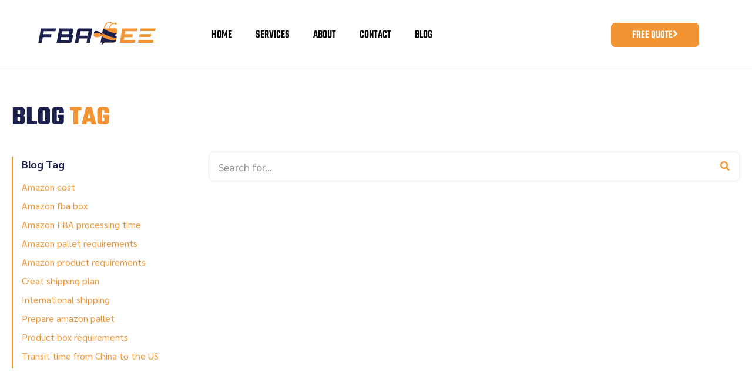

--- FILE ---
content_type: text/html; charset=UTF-8
request_url: https://fbabee.com/tag/selling-on-amazon/
body_size: 20576
content:
<!doctype html>
<html lang="en-US">
<head><meta charset="UTF-8"><script>if(navigator.userAgent.match(/MSIE|Internet Explorer/i)||navigator.userAgent.match(/Trident\/7\..*?rv:11/i)){var href=document.location.href;if(!href.match(/[?&]nowprocket/)){if(href.indexOf("?")==-1){if(href.indexOf("#")==-1){document.location.href=href+"?nowprocket=1"}else{document.location.href=href.replace("#","?nowprocket=1#")}}else{if(href.indexOf("#")==-1){document.location.href=href+"&nowprocket=1"}else{document.location.href=href.replace("#","&nowprocket=1#")}}}}</script><script>class RocketLazyLoadScripts{constructor(){this.v="1.2.5.1",this.triggerEvents=["keydown","mousedown","mousemove","touchmove","touchstart","touchend","wheel"],this.userEventHandler=this._triggerListener.bind(this),this.touchStartHandler=this._onTouchStart.bind(this),this.touchMoveHandler=this._onTouchMove.bind(this),this.touchEndHandler=this._onTouchEnd.bind(this),this.clickHandler=this._onClick.bind(this),this.interceptedClicks=[],this.interceptedClickListeners=[],this._interceptClickListeners(this),window.addEventListener("pageshow",e=>{this.persisted=e.persisted,this.everythingLoaded&&this._triggerLastFunctions()}),document.addEventListener("DOMContentLoaded",()=>{this._preconnect3rdParties()}),this.delayedScripts={normal:[],async:[],defer:[]},this.trash=[],this.allJQueries=[]}_addUserInteractionListener(e){if(document.hidden){e._triggerListener();return}this.triggerEvents.forEach(t=>window.addEventListener(t,e.userEventHandler,{passive:!0})),window.addEventListener("touchstart",e.touchStartHandler,{passive:!0}),window.addEventListener("mousedown",e.touchStartHandler),document.addEventListener("visibilitychange",e.userEventHandler)}_removeUserInteractionListener(){this.triggerEvents.forEach(e=>window.removeEventListener(e,this.userEventHandler,{passive:!0})),document.removeEventListener("visibilitychange",this.userEventHandler)}_onTouchStart(e){"HTML"!==e.target.tagName&&(window.addEventListener("touchend",this.touchEndHandler),window.addEventListener("mouseup",this.touchEndHandler),window.addEventListener("touchmove",this.touchMoveHandler,{passive:!0}),window.addEventListener("mousemove",this.touchMoveHandler),e.target.addEventListener("click",this.clickHandler),this._disableOtherEventListeners(e.target,!0),this._renameDOMAttribute(e.target,"onclick","rocket-onclick"),this._pendingClickStarted())}_onTouchMove(e){window.removeEventListener("touchend",this.touchEndHandler),window.removeEventListener("mouseup",this.touchEndHandler),window.removeEventListener("touchmove",this.touchMoveHandler,{passive:!0}),window.removeEventListener("mousemove",this.touchMoveHandler),e.target.removeEventListener("click",this.clickHandler),this._disableOtherEventListeners(e.target,!1),this._renameDOMAttribute(e.target,"rocket-onclick","onclick"),this._pendingClickFinished()}_onTouchEnd(){window.removeEventListener("touchend",this.touchEndHandler),window.removeEventListener("mouseup",this.touchEndHandler),window.removeEventListener("touchmove",this.touchMoveHandler,{passive:!0}),window.removeEventListener("mousemove",this.touchMoveHandler)}_onClick(e){e.target.removeEventListener("click",this.clickHandler),this._disableOtherEventListeners(e.target,!1),this._renameDOMAttribute(e.target,"rocket-onclick","onclick"),this.interceptedClicks.push(e),e.preventDefault(),e.stopPropagation(),e.stopImmediatePropagation(),this._pendingClickFinished()}_replayClicks(){window.removeEventListener("touchstart",this.touchStartHandler,{passive:!0}),window.removeEventListener("mousedown",this.touchStartHandler),this.interceptedClicks.forEach(e=>{e.target.dispatchEvent(new MouseEvent("click",{view:e.view,bubbles:!0,cancelable:!0}))})}_interceptClickListeners(e){EventTarget.prototype.addEventListenerBase=EventTarget.prototype.addEventListener,EventTarget.prototype.addEventListener=function(t,i,r){"click"!==t||e.windowLoaded||i===e.clickHandler||e.interceptedClickListeners.push({target:this,func:i,options:r}),(this||window).addEventListenerBase(t,i,r)}}_disableOtherEventListeners(e,t){this.interceptedClickListeners.forEach(i=>{i.target===e&&(t?e.removeEventListener("click",i.func,i.options):e.addEventListener("click",i.func,i.options))}),e.parentNode!==document.documentElement&&this._disableOtherEventListeners(e.parentNode,t)}_waitForPendingClicks(){return new Promise(e=>{this._isClickPending?this._pendingClickFinished=e:e()})}_pendingClickStarted(){this._isClickPending=!0}_pendingClickFinished(){this._isClickPending=!1}_renameDOMAttribute(e,t,i){e.hasAttribute&&e.hasAttribute(t)&&(event.target.setAttribute(i,event.target.getAttribute(t)),event.target.removeAttribute(t))}_triggerListener(){this._removeUserInteractionListener(this),"loading"===document.readyState?document.addEventListener("DOMContentLoaded",this._loadEverythingNow.bind(this)):this._loadEverythingNow()}_preconnect3rdParties(){let e=[];document.querySelectorAll("script[type=rocketlazyloadscript][data-rocket-src]").forEach(t=>{let i=t.getAttribute("data-rocket-src");if(i&&0!==i.indexOf("data:")){0===i.indexOf("//")&&(i=location.protocol+i);try{let r=new URL(i).origin;r!==location.origin&&e.push({src:r,crossOrigin:t.crossOrigin||"module"===t.getAttribute("data-rocket-type")})}catch(n){}}}),e=[...new Map(e.map(e=>[JSON.stringify(e),e])).values()],this._batchInjectResourceHints(e,"preconnect")}async _loadEverythingNow(){this.lastBreath=Date.now(),this._delayEventListeners(this),this._delayJQueryReady(this),this._handleDocumentWrite(),this._registerAllDelayedScripts(),this._preloadAllScripts(),await this._loadScriptsFromList(this.delayedScripts.normal),await this._loadScriptsFromList(this.delayedScripts.defer),await this._loadScriptsFromList(this.delayedScripts.async);try{await this._triggerDOMContentLoaded(),await this._pendingWebpackRequests(this),await this._triggerWindowLoad()}catch(e){console.error(e)}window.dispatchEvent(new Event("rocket-allScriptsLoaded")),this.everythingLoaded=!0,this._waitForPendingClicks().then(()=>{this._replayClicks()}),this._emptyTrash()}_registerAllDelayedScripts(){document.querySelectorAll("script[type=rocketlazyloadscript]").forEach(e=>{e.hasAttribute("data-rocket-src")?e.hasAttribute("async")&&!1!==e.async?this.delayedScripts.async.push(e):e.hasAttribute("defer")&&!1!==e.defer||"module"===e.getAttribute("data-rocket-type")?this.delayedScripts.defer.push(e):this.delayedScripts.normal.push(e):this.delayedScripts.normal.push(e)})}async _transformScript(e){if(await this._littleBreath(),!0===e.noModule&&"noModule"in HTMLScriptElement.prototype){e.setAttribute("data-rocket-status","skipped");return}return new Promise(t=>{let i;function r(){(i||e).setAttribute("data-rocket-status","executed"),t()}try{if(navigator.userAgent.indexOf("Firefox/")>0||""===navigator.vendor)i=document.createElement("script"),[...e.attributes].forEach(e=>{let t=e.nodeName;"type"!==t&&("data-rocket-type"===t&&(t="type"),"data-rocket-src"===t&&(t="src"),i.setAttribute(t,e.nodeValue))}),e.text&&(i.text=e.text),i.hasAttribute("src")?(i.addEventListener("load",r),i.addEventListener("error",function(){i.setAttribute("data-rocket-status","failed"),t()}),setTimeout(()=>{i.isConnected||t()},1)):(i.text=e.text,r()),e.parentNode.replaceChild(i,e);else{let n=e.getAttribute("data-rocket-type"),s=e.getAttribute("data-rocket-src");n?(e.type=n,e.removeAttribute("data-rocket-type")):e.removeAttribute("type"),e.addEventListener("load",r),e.addEventListener("error",function(){e.setAttribute("data-rocket-status","failed"),t()}),s?(e.removeAttribute("data-rocket-src"),e.src=s):e.src="data:text/javascript;base64,"+window.btoa(unescape(encodeURIComponent(e.text)))}}catch(a){e.setAttribute("data-rocket-status","failed"),t()}})}async _loadScriptsFromList(e){let t=e.shift();return t&&t.isConnected?(await this._transformScript(t),this._loadScriptsFromList(e)):Promise.resolve()}_preloadAllScripts(){this._batchInjectResourceHints([...this.delayedScripts.normal,...this.delayedScripts.defer,...this.delayedScripts.async],"preload")}_batchInjectResourceHints(e,t){var i=document.createDocumentFragment();e.forEach(e=>{let r=e.getAttribute&&e.getAttribute("data-rocket-src")||e.src;if(r){let n=document.createElement("link");n.href=r,n.rel=t,"preconnect"!==t&&(n.as="script"),e.getAttribute&&"module"===e.getAttribute("data-rocket-type")&&(n.crossOrigin=!0),e.crossOrigin&&(n.crossOrigin=e.crossOrigin),e.integrity&&(n.integrity=e.integrity),i.appendChild(n),this.trash.push(n)}}),document.head.appendChild(i)}_delayEventListeners(e){let t={};function i(i,r){return t[r].eventsToRewrite.indexOf(i)>=0&&!e.everythingLoaded?"rocket-"+i:i}function r(e,r){var n;!t[n=e]&&(t[n]={originalFunctions:{add:n.addEventListener,remove:n.removeEventListener},eventsToRewrite:[]},n.addEventListener=function(){arguments[0]=i(arguments[0],n),t[n].originalFunctions.add.apply(n,arguments)},n.removeEventListener=function(){arguments[0]=i(arguments[0],n),t[n].originalFunctions.remove.apply(n,arguments)}),t[e].eventsToRewrite.push(r)}function n(t,i){let r=t[i];t[i]=null,Object.defineProperty(t,i,{get:()=>r||function(){},set(n){e.everythingLoaded?r=n:t["rocket"+i]=r=n}})}r(document,"DOMContentLoaded"),r(window,"DOMContentLoaded"),r(window,"load"),r(window,"pageshow"),r(document,"readystatechange"),n(document,"onreadystatechange"),n(window,"onload"),n(window,"onpageshow")}_delayJQueryReady(e){let t;function i(t){return e.everythingLoaded?t:t.split(" ").map(e=>"load"===e||0===e.indexOf("load.")?"rocket-jquery-load":e).join(" ")}function r(r){if(r&&r.fn&&!e.allJQueries.includes(r)){r.fn.ready=r.fn.init.prototype.ready=function(t){return e.domReadyFired?t.bind(document)(r):document.addEventListener("rocket-DOMContentLoaded",()=>t.bind(document)(r)),r([])};let n=r.fn.on;r.fn.on=r.fn.init.prototype.on=function(){return this[0]===window&&("string"==typeof arguments[0]||arguments[0]instanceof String?arguments[0]=i(arguments[0]):"object"==typeof arguments[0]&&Object.keys(arguments[0]).forEach(e=>{let t=arguments[0][e];delete arguments[0][e],arguments[0][i(e)]=t})),n.apply(this,arguments),this},e.allJQueries.push(r)}t=r}r(window.jQuery),Object.defineProperty(window,"jQuery",{get:()=>t,set(e){r(e)}})}async _pendingWebpackRequests(e){let t=document.querySelector("script[data-webpack]");async function i(){return new Promise(e=>{t.addEventListener("load",e),t.addEventListener("error",e)})}t&&(await i(),await e._requestAnimFrame(),await e._pendingWebpackRequests(e))}async _triggerDOMContentLoaded(){this.domReadyFired=!0,await this._littleBreath(),document.dispatchEvent(new Event("rocket-readystatechange")),await this._littleBreath(),document.rocketonreadystatechange&&document.rocketonreadystatechange(),await this._littleBreath(),document.dispatchEvent(new Event("rocket-DOMContentLoaded")),await this._littleBreath(),window.dispatchEvent(new Event("rocket-DOMContentLoaded"))}async _triggerWindowLoad(){await this._littleBreath(),document.dispatchEvent(new Event("rocket-readystatechange")),await this._littleBreath(),document.rocketonreadystatechange&&document.rocketonreadystatechange(),await this._littleBreath(),window.dispatchEvent(new Event("rocket-load")),await this._littleBreath(),window.rocketonload&&window.rocketonload(),await this._littleBreath(),this.allJQueries.forEach(e=>e(window).trigger("rocket-jquery-load")),await this._littleBreath();let e=new Event("rocket-pageshow");e.persisted=this.persisted,window.dispatchEvent(e),await this._littleBreath(),window.rocketonpageshow&&window.rocketonpageshow({persisted:this.persisted}),this.windowLoaded=!0}_triggerLastFunctions(){document.onreadystatechange&&document.onreadystatechange(),window.onload&&window.onload(),window.onpageshow&&window.onpageshow({persisted:this.persisted})}_handleDocumentWrite(){let e=new Map;document.write=document.writeln=function(t){let i=document.currentScript;i||console.error("WPRocket unable to document.write this: "+t);let r=document.createRange(),n=i.parentElement,s=e.get(i);void 0===s&&(s=i.nextSibling,e.set(i,s));let a=document.createDocumentFragment();r.setStart(a,0),a.appendChild(r.createContextualFragment(t)),n.insertBefore(a,s)}}async _littleBreath(){Date.now()-this.lastBreath>45&&(await this._requestAnimFrame(),this.lastBreath=Date.now())}async _requestAnimFrame(){return document.hidden?new Promise(e=>setTimeout(e)):new Promise(e=>requestAnimationFrame(e))}_emptyTrash(){this.trash.forEach(e=>e.remove())}static run(){let e=new RocketLazyLoadScripts;e._addUserInteractionListener(e)}}RocketLazyLoadScripts.run();</script>
	
	<meta name="viewport" content="width=device-width, initial-scale=1">
	<link rel="profile" href="https://gmpg.org/xfn/11">
	<meta name='robots' content='noindex, follow' />

	<!-- This site is optimized with the Yoast SEO plugin v26.6 - https://yoast.com/wordpress/plugins/seo/ -->
	<title>FBABEE</title>
	<meta property="og:locale" content="en_US" />
	<meta property="og:type" content="article" />
	<meta property="og:site_name" content="FBABEE" />
	<meta name="twitter:card" content="summary_large_image" />
	<script type="application/ld+json" class="yoast-schema-graph">{"@context":"https://schema.org","@graph":[{"@type":"WebSite","@id":"https://fbabee.com/#website","url":"https://fbabee.com/","name":"FBABEE","description":"Your Strategic Amazon FBA Freight Forwarding Partner","publisher":{"@id":"https://fbabee.com/#organization"},"potentialAction":[{"@type":"SearchAction","target":{"@type":"EntryPoint","urlTemplate":"https://fbabee.com/?s={search_term_string}"},"query-input":{"@type":"PropertyValueSpecification","valueRequired":true,"valueName":"search_term_string"}}],"inLanguage":"en-US"},{"@type":"Organization","@id":"https://fbabee.com/#organization","name":"FBABEE","url":"https://fbabee.com/","logo":{"@type":"ImageObject","inLanguage":"en-US","@id":"https://fbabee.com/#/schema/logo/image/","url":"https://fbabee.com/wp-content/uploads/2023/12/logo-2.svg","contentUrl":"https://fbabee.com/wp-content/uploads/2023/12/logo-2.svg","width":414,"height":83,"caption":"FBABEE"},"image":{"@id":"https://fbabee.com/#/schema/logo/image/"}}]}</script>
	<!-- / Yoast SEO plugin. -->



<link rel="alternate" type="application/rss+xml" title="FBABEE &raquo; Feed" href="https://fbabee.com/feed/" />
<link rel="alternate" type="application/rss+xml" title="FBABEE &raquo; Comments Feed" href="https://fbabee.com/comments/feed/" />
<style id='wp-img-auto-sizes-contain-inline-css'>
img:is([sizes=auto i],[sizes^="auto," i]){contain-intrinsic-size:3000px 1500px}
/*# sourceURL=wp-img-auto-sizes-contain-inline-css */
</style>
<link rel='stylesheet' id='hello-elementor-theme-style-css' href='https://fbabee.com/wp-content/themes/hello-elementor/assets/css/theme.css?ver=3.4.5' media='all' />
<link rel='stylesheet' id='jet-menu-hello-css' href='https://fbabee.com/wp-content/plugins/jet-menu/integration/themes/hello-elementor/assets/css/style.css?ver=2.4.18' media='all' />
<style id='wp-emoji-styles-inline-css'>

	img.wp-smiley, img.emoji {
		display: inline !important;
		border: none !important;
		box-shadow: none !important;
		height: 1em !important;
		width: 1em !important;
		margin: 0 0.07em !important;
		vertical-align: -0.1em !important;
		background: none !important;
		padding: 0 !important;
	}
/*# sourceURL=wp-emoji-styles-inline-css */
</style>
<link rel='stylesheet' id='wp-block-library-css' href='https://fbabee.com/wp-includes/css/dist/block-library/style.min.css?ver=6.9' media='all' />
<style id='global-styles-inline-css'>
:root{--wp--preset--aspect-ratio--square: 1;--wp--preset--aspect-ratio--4-3: 4/3;--wp--preset--aspect-ratio--3-4: 3/4;--wp--preset--aspect-ratio--3-2: 3/2;--wp--preset--aspect-ratio--2-3: 2/3;--wp--preset--aspect-ratio--16-9: 16/9;--wp--preset--aspect-ratio--9-16: 9/16;--wp--preset--color--black: #000000;--wp--preset--color--cyan-bluish-gray: #abb8c3;--wp--preset--color--white: #ffffff;--wp--preset--color--pale-pink: #f78da7;--wp--preset--color--vivid-red: #cf2e2e;--wp--preset--color--luminous-vivid-orange: #ff6900;--wp--preset--color--luminous-vivid-amber: #fcb900;--wp--preset--color--light-green-cyan: #7bdcb5;--wp--preset--color--vivid-green-cyan: #00d084;--wp--preset--color--pale-cyan-blue: #8ed1fc;--wp--preset--color--vivid-cyan-blue: #0693e3;--wp--preset--color--vivid-purple: #9b51e0;--wp--preset--gradient--vivid-cyan-blue-to-vivid-purple: linear-gradient(135deg,rgb(6,147,227) 0%,rgb(155,81,224) 100%);--wp--preset--gradient--light-green-cyan-to-vivid-green-cyan: linear-gradient(135deg,rgb(122,220,180) 0%,rgb(0,208,130) 100%);--wp--preset--gradient--luminous-vivid-amber-to-luminous-vivid-orange: linear-gradient(135deg,rgb(252,185,0) 0%,rgb(255,105,0) 100%);--wp--preset--gradient--luminous-vivid-orange-to-vivid-red: linear-gradient(135deg,rgb(255,105,0) 0%,rgb(207,46,46) 100%);--wp--preset--gradient--very-light-gray-to-cyan-bluish-gray: linear-gradient(135deg,rgb(238,238,238) 0%,rgb(169,184,195) 100%);--wp--preset--gradient--cool-to-warm-spectrum: linear-gradient(135deg,rgb(74,234,220) 0%,rgb(151,120,209) 20%,rgb(207,42,186) 40%,rgb(238,44,130) 60%,rgb(251,105,98) 80%,rgb(254,248,76) 100%);--wp--preset--gradient--blush-light-purple: linear-gradient(135deg,rgb(255,206,236) 0%,rgb(152,150,240) 100%);--wp--preset--gradient--blush-bordeaux: linear-gradient(135deg,rgb(254,205,165) 0%,rgb(254,45,45) 50%,rgb(107,0,62) 100%);--wp--preset--gradient--luminous-dusk: linear-gradient(135deg,rgb(255,203,112) 0%,rgb(199,81,192) 50%,rgb(65,88,208) 100%);--wp--preset--gradient--pale-ocean: linear-gradient(135deg,rgb(255,245,203) 0%,rgb(182,227,212) 50%,rgb(51,167,181) 100%);--wp--preset--gradient--electric-grass: linear-gradient(135deg,rgb(202,248,128) 0%,rgb(113,206,126) 100%);--wp--preset--gradient--midnight: linear-gradient(135deg,rgb(2,3,129) 0%,rgb(40,116,252) 100%);--wp--preset--font-size--small: 13px;--wp--preset--font-size--medium: 20px;--wp--preset--font-size--large: 36px;--wp--preset--font-size--x-large: 42px;--wp--preset--spacing--20: 0.44rem;--wp--preset--spacing--30: 0.67rem;--wp--preset--spacing--40: 1rem;--wp--preset--spacing--50: 1.5rem;--wp--preset--spacing--60: 2.25rem;--wp--preset--spacing--70: 3.38rem;--wp--preset--spacing--80: 5.06rem;--wp--preset--shadow--natural: 6px 6px 9px rgba(0, 0, 0, 0.2);--wp--preset--shadow--deep: 12px 12px 50px rgba(0, 0, 0, 0.4);--wp--preset--shadow--sharp: 6px 6px 0px rgba(0, 0, 0, 0.2);--wp--preset--shadow--outlined: 6px 6px 0px -3px rgb(255, 255, 255), 6px 6px rgb(0, 0, 0);--wp--preset--shadow--crisp: 6px 6px 0px rgb(0, 0, 0);}:root { --wp--style--global--content-size: 800px;--wp--style--global--wide-size: 1200px; }:where(body) { margin: 0; }.wp-site-blocks > .alignleft { float: left; margin-right: 2em; }.wp-site-blocks > .alignright { float: right; margin-left: 2em; }.wp-site-blocks > .aligncenter { justify-content: center; margin-left: auto; margin-right: auto; }:where(.wp-site-blocks) > * { margin-block-start: 24px; margin-block-end: 0; }:where(.wp-site-blocks) > :first-child { margin-block-start: 0; }:where(.wp-site-blocks) > :last-child { margin-block-end: 0; }:root { --wp--style--block-gap: 24px; }:root :where(.is-layout-flow) > :first-child{margin-block-start: 0;}:root :where(.is-layout-flow) > :last-child{margin-block-end: 0;}:root :where(.is-layout-flow) > *{margin-block-start: 24px;margin-block-end: 0;}:root :where(.is-layout-constrained) > :first-child{margin-block-start: 0;}:root :where(.is-layout-constrained) > :last-child{margin-block-end: 0;}:root :where(.is-layout-constrained) > *{margin-block-start: 24px;margin-block-end: 0;}:root :where(.is-layout-flex){gap: 24px;}:root :where(.is-layout-grid){gap: 24px;}.is-layout-flow > .alignleft{float: left;margin-inline-start: 0;margin-inline-end: 2em;}.is-layout-flow > .alignright{float: right;margin-inline-start: 2em;margin-inline-end: 0;}.is-layout-flow > .aligncenter{margin-left: auto !important;margin-right: auto !important;}.is-layout-constrained > .alignleft{float: left;margin-inline-start: 0;margin-inline-end: 2em;}.is-layout-constrained > .alignright{float: right;margin-inline-start: 2em;margin-inline-end: 0;}.is-layout-constrained > .aligncenter{margin-left: auto !important;margin-right: auto !important;}.is-layout-constrained > :where(:not(.alignleft):not(.alignright):not(.alignfull)){max-width: var(--wp--style--global--content-size);margin-left: auto !important;margin-right: auto !important;}.is-layout-constrained > .alignwide{max-width: var(--wp--style--global--wide-size);}body .is-layout-flex{display: flex;}.is-layout-flex{flex-wrap: wrap;align-items: center;}.is-layout-flex > :is(*, div){margin: 0;}body .is-layout-grid{display: grid;}.is-layout-grid > :is(*, div){margin: 0;}body{padding-top: 0px;padding-right: 0px;padding-bottom: 0px;padding-left: 0px;}a:where(:not(.wp-element-button)){text-decoration: underline;}:root :where(.wp-element-button, .wp-block-button__link){background-color: #32373c;border-width: 0;color: #fff;font-family: inherit;font-size: inherit;font-style: inherit;font-weight: inherit;letter-spacing: inherit;line-height: inherit;padding-top: calc(0.667em + 2px);padding-right: calc(1.333em + 2px);padding-bottom: calc(0.667em + 2px);padding-left: calc(1.333em + 2px);text-decoration: none;text-transform: inherit;}.has-black-color{color: var(--wp--preset--color--black) !important;}.has-cyan-bluish-gray-color{color: var(--wp--preset--color--cyan-bluish-gray) !important;}.has-white-color{color: var(--wp--preset--color--white) !important;}.has-pale-pink-color{color: var(--wp--preset--color--pale-pink) !important;}.has-vivid-red-color{color: var(--wp--preset--color--vivid-red) !important;}.has-luminous-vivid-orange-color{color: var(--wp--preset--color--luminous-vivid-orange) !important;}.has-luminous-vivid-amber-color{color: var(--wp--preset--color--luminous-vivid-amber) !important;}.has-light-green-cyan-color{color: var(--wp--preset--color--light-green-cyan) !important;}.has-vivid-green-cyan-color{color: var(--wp--preset--color--vivid-green-cyan) !important;}.has-pale-cyan-blue-color{color: var(--wp--preset--color--pale-cyan-blue) !important;}.has-vivid-cyan-blue-color{color: var(--wp--preset--color--vivid-cyan-blue) !important;}.has-vivid-purple-color{color: var(--wp--preset--color--vivid-purple) !important;}.has-black-background-color{background-color: var(--wp--preset--color--black) !important;}.has-cyan-bluish-gray-background-color{background-color: var(--wp--preset--color--cyan-bluish-gray) !important;}.has-white-background-color{background-color: var(--wp--preset--color--white) !important;}.has-pale-pink-background-color{background-color: var(--wp--preset--color--pale-pink) !important;}.has-vivid-red-background-color{background-color: var(--wp--preset--color--vivid-red) !important;}.has-luminous-vivid-orange-background-color{background-color: var(--wp--preset--color--luminous-vivid-orange) !important;}.has-luminous-vivid-amber-background-color{background-color: var(--wp--preset--color--luminous-vivid-amber) !important;}.has-light-green-cyan-background-color{background-color: var(--wp--preset--color--light-green-cyan) !important;}.has-vivid-green-cyan-background-color{background-color: var(--wp--preset--color--vivid-green-cyan) !important;}.has-pale-cyan-blue-background-color{background-color: var(--wp--preset--color--pale-cyan-blue) !important;}.has-vivid-cyan-blue-background-color{background-color: var(--wp--preset--color--vivid-cyan-blue) !important;}.has-vivid-purple-background-color{background-color: var(--wp--preset--color--vivid-purple) !important;}.has-black-border-color{border-color: var(--wp--preset--color--black) !important;}.has-cyan-bluish-gray-border-color{border-color: var(--wp--preset--color--cyan-bluish-gray) !important;}.has-white-border-color{border-color: var(--wp--preset--color--white) !important;}.has-pale-pink-border-color{border-color: var(--wp--preset--color--pale-pink) !important;}.has-vivid-red-border-color{border-color: var(--wp--preset--color--vivid-red) !important;}.has-luminous-vivid-orange-border-color{border-color: var(--wp--preset--color--luminous-vivid-orange) !important;}.has-luminous-vivid-amber-border-color{border-color: var(--wp--preset--color--luminous-vivid-amber) !important;}.has-light-green-cyan-border-color{border-color: var(--wp--preset--color--light-green-cyan) !important;}.has-vivid-green-cyan-border-color{border-color: var(--wp--preset--color--vivid-green-cyan) !important;}.has-pale-cyan-blue-border-color{border-color: var(--wp--preset--color--pale-cyan-blue) !important;}.has-vivid-cyan-blue-border-color{border-color: var(--wp--preset--color--vivid-cyan-blue) !important;}.has-vivid-purple-border-color{border-color: var(--wp--preset--color--vivid-purple) !important;}.has-vivid-cyan-blue-to-vivid-purple-gradient-background{background: var(--wp--preset--gradient--vivid-cyan-blue-to-vivid-purple) !important;}.has-light-green-cyan-to-vivid-green-cyan-gradient-background{background: var(--wp--preset--gradient--light-green-cyan-to-vivid-green-cyan) !important;}.has-luminous-vivid-amber-to-luminous-vivid-orange-gradient-background{background: var(--wp--preset--gradient--luminous-vivid-amber-to-luminous-vivid-orange) !important;}.has-luminous-vivid-orange-to-vivid-red-gradient-background{background: var(--wp--preset--gradient--luminous-vivid-orange-to-vivid-red) !important;}.has-very-light-gray-to-cyan-bluish-gray-gradient-background{background: var(--wp--preset--gradient--very-light-gray-to-cyan-bluish-gray) !important;}.has-cool-to-warm-spectrum-gradient-background{background: var(--wp--preset--gradient--cool-to-warm-spectrum) !important;}.has-blush-light-purple-gradient-background{background: var(--wp--preset--gradient--blush-light-purple) !important;}.has-blush-bordeaux-gradient-background{background: var(--wp--preset--gradient--blush-bordeaux) !important;}.has-luminous-dusk-gradient-background{background: var(--wp--preset--gradient--luminous-dusk) !important;}.has-pale-ocean-gradient-background{background: var(--wp--preset--gradient--pale-ocean) !important;}.has-electric-grass-gradient-background{background: var(--wp--preset--gradient--electric-grass) !important;}.has-midnight-gradient-background{background: var(--wp--preset--gradient--midnight) !important;}.has-small-font-size{font-size: var(--wp--preset--font-size--small) !important;}.has-medium-font-size{font-size: var(--wp--preset--font-size--medium) !important;}.has-large-font-size{font-size: var(--wp--preset--font-size--large) !important;}.has-x-large-font-size{font-size: var(--wp--preset--font-size--x-large) !important;}
:root :where(.wp-block-pullquote){font-size: 1.5em;line-height: 1.6;}
/*# sourceURL=global-styles-inline-css */
</style>
<link rel='stylesheet' id='chld_thm_cfg_parent-css' href='https://fbabee.com/wp-content/themes/hello-elementor/style.css?ver=6.9' media='all' />
<link rel='stylesheet' id='hello-elementor-css' href='https://fbabee.com/wp-content/themes/hello-elementor/assets/css/reset.css?ver=3.4.5' media='all' />
<link rel='stylesheet' id='hello-elementor-header-footer-css' href='https://fbabee.com/wp-content/themes/hello-elementor/assets/css/header-footer.css?ver=3.4.5' media='all' />
<link rel='stylesheet' id='elementor-frontend-css' href='https://fbabee.com/wp-content/uploads/elementor/css/custom-frontend.min.css?ver=1768904599' media='all' />
<link rel='stylesheet' id='elementor-post-10-css' href='https://fbabee.com/wp-content/uploads/elementor/css/post-10.css?ver=1768904599' media='all' />
<link rel='stylesheet' id='jet-menu-public-styles-css' href='https://fbabee.com/wp-content/plugins/jet-menu/assets/public/css/public.css?ver=2.4.18' media='all' />
<link rel='stylesheet' id='e-animation-grow-css' href='https://fbabee.com/wp-content/plugins/elementor/assets/lib/animations/styles/e-animation-grow.min.css?ver=3.34.2' media='all' />
<link rel='stylesheet' id='widget-image-css' href='https://fbabee.com/wp-content/plugins/elementor/assets/css/widget-image.min.css?ver=3.34.2' media='all' />
<link rel='stylesheet' id='widget-nav-menu-css' href='https://fbabee.com/wp-content/uploads/elementor/css/custom-pro-widget-nav-menu.min.css?ver=1768904599' media='all' />
<link rel='stylesheet' id='e-sticky-css' href='https://fbabee.com/wp-content/plugins/elementor-pro/assets/css/modules/sticky.min.css?ver=3.28.1' media='all' />
<link rel='stylesheet' id='widget-heading-css' href='https://fbabee.com/wp-content/plugins/elementor/assets/css/widget-heading.min.css?ver=3.34.2' media='all' />
<link rel='stylesheet' id='widget-icon-list-css' href='https://fbabee.com/wp-content/uploads/elementor/css/custom-widget-icon-list.min.css?ver=1768904599' media='all' />
<link rel='stylesheet' id='e-animation-fadeIn-css' href='https://fbabee.com/wp-content/plugins/elementor/assets/lib/animations/styles/fadeIn.min.css?ver=3.34.2' media='all' />
<link rel='stylesheet' id='swiper-css' href='https://fbabee.com/wp-content/plugins/elementor/assets/lib/swiper/v8/css/swiper.min.css?ver=8.4.5' media='all' />
<link rel='stylesheet' id='e-swiper-css' href='https://fbabee.com/wp-content/plugins/elementor/assets/css/conditionals/e-swiper.min.css?ver=3.34.2' media='all' />
<link rel='stylesheet' id='widget-search-form-css' href='https://fbabee.com/wp-content/plugins/elementor-pro/assets/css/widget-search-form.min.css?ver=3.28.1' media='all' />
<link rel='stylesheet' id='elementor-icons-shared-0-css' href='https://fbabee.com/wp-content/plugins/elementor/assets/lib/font-awesome/css/fontawesome.min.css?ver=5.15.3' media='all' />
<link rel='stylesheet' id='elementor-icons-fa-solid-css' href='https://fbabee.com/wp-content/plugins/elementor/assets/lib/font-awesome/css/solid.min.css?ver=5.15.3' media='all' />
<link rel='stylesheet' id='widget-loop-common-css' href='https://fbabee.com/wp-content/plugins/elementor-pro/assets/css/widget-loop-common.min.css?ver=3.28.1' media='all' />
<link rel='stylesheet' id='widget-loop-grid-css' href='https://fbabee.com/wp-content/uploads/elementor/css/custom-pro-widget-loop-grid.min.css?ver=1768904599' media='all' />
<link rel='stylesheet' id='elementor-icons-css' href='https://fbabee.com/wp-content/plugins/elementor/assets/lib/eicons/css/elementor-icons.min.css?ver=5.46.0' media='all' />
<link rel='stylesheet' id='font-awesome-5-all-css' href='https://fbabee.com/wp-content/plugins/elementor/assets/lib/font-awesome/css/all.min.css?ver=3.34.2' media='all' />
<link rel='stylesheet' id='font-awesome-4-shim-css' href='https://fbabee.com/wp-content/plugins/elementor/assets/lib/font-awesome/css/v4-shims.min.css?ver=3.34.2' media='all' />
<link rel='stylesheet' id='elementor-post-56-css' href='https://fbabee.com/wp-content/uploads/elementor/css/post-56.css?ver=1768904555' media='all' />
<link rel='stylesheet' id='elementor-post-61-css' href='https://fbabee.com/wp-content/uploads/elementor/css/post-61.css?ver=1768904555' media='all' />
<link rel='stylesheet' id='elementor-post-8633-css' href='https://fbabee.com/wp-content/uploads/elementor/css/post-8633.css?ver=1768905634' media='all' />
<style id='rocket-lazyload-inline-css'>
.rll-youtube-player{position:relative;padding-bottom:56.23%;height:0;overflow:hidden;max-width:100%;}.rll-youtube-player:focus-within{outline: 2px solid currentColor;outline-offset: 5px;}.rll-youtube-player iframe{position:absolute;top:0;left:0;width:100%;height:100%;z-index:100;background:0 0}.rll-youtube-player img{bottom:0;display:block;left:0;margin:auto;max-width:100%;width:100%;position:absolute;right:0;top:0;border:none;height:auto;-webkit-transition:.4s all;-moz-transition:.4s all;transition:.4s all}.rll-youtube-player img:hover{-webkit-filter:brightness(75%)}.rll-youtube-player .play{height:100%;width:100%;left:0;top:0;position:absolute;background:var(--wpr-bg-2805fc04-5ede-47a0-93fd-b20921f96820) no-repeat center;background-color: transparent !important;cursor:pointer;border:none;}.wp-embed-responsive .wp-has-aspect-ratio .rll-youtube-player{position:absolute;padding-bottom:0;width:100%;height:100%;top:0;bottom:0;left:0;right:0}
/*# sourceURL=rocket-lazyload-inline-css */
</style>
<script type="rocketlazyloadscript" data-rocket-src="https://fbabee.com/wp-includes/js/jquery/jquery.min.js?ver=3.7.1" id="jquery-core-js" defer></script>
<script type="rocketlazyloadscript" data-rocket-src="https://fbabee.com/wp-includes/js/jquery/jquery-migrate.min.js?ver=3.4.1" id="jquery-migrate-js" defer></script>
<script type="rocketlazyloadscript" data-rocket-src="https://fbabee.com/wp-content/plugins/elementor/assets/lib/font-awesome/js/v4-shims.min.js?ver=3.34.2" id="font-awesome-4-shim-js" defer></script>
<link rel="https://api.w.org/" href="https://fbabee.com/wp-json/" /><link rel="EditURI" type="application/rsd+xml" title="RSD" href="https://fbabee.com/xmlrpc.php?rsd" />
			<style>
				.e-con.e-parent:nth-of-type(n+4):not(.e-lazyloaded):not(.e-no-lazyload),
				.e-con.e-parent:nth-of-type(n+4):not(.e-lazyloaded):not(.e-no-lazyload) * {
					background-image: none !important;
				}
				@media screen and (max-height: 1024px) {
					.e-con.e-parent:nth-of-type(n+3):not(.e-lazyloaded):not(.e-no-lazyload),
					.e-con.e-parent:nth-of-type(n+3):not(.e-lazyloaded):not(.e-no-lazyload) * {
						background-image: none !important;
					}
				}
				@media screen and (max-height: 640px) {
					.e-con.e-parent:nth-of-type(n+2):not(.e-lazyloaded):not(.e-no-lazyload),
					.e-con.e-parent:nth-of-type(n+2):not(.e-lazyloaded):not(.e-no-lazyload) * {
						background-image: none !important;
					}
				}
			</style>
			<link rel="icon" href="https://fbabee.com/wp-content/uploads/2023/12/Group-1.svg" sizes="32x32" />
<link rel="icon" href="https://fbabee.com/wp-content/uploads/2023/12/Group-1.svg" sizes="192x192" />
<link rel="apple-touch-icon" href="https://fbabee.com/wp-content/uploads/2023/12/Group-1.svg" />
<meta name="msapplication-TileImage" content="https://fbabee.com/wp-content/uploads/2023/12/Group-1.svg" />
<noscript><style id="rocket-lazyload-nojs-css">.rll-youtube-player, [data-lazy-src]{display:none !important;}</style></noscript><style id="wpr-lazyload-bg-container"></style><style id="wpr-lazyload-bg-exclusion"></style>
<noscript>
<style id="wpr-lazyload-bg-nostyle">.rll-youtube-player .play{--wpr-bg-2805fc04-5ede-47a0-93fd-b20921f96820: url('https://fbabee.com/wp-content/plugins/wp-rocket/assets/img/youtube.png');}</style>
</noscript>
<script type="application/javascript">const rocket_pairs = [{"selector":".rll-youtube-player .play","style":".rll-youtube-player .play{--wpr-bg-2805fc04-5ede-47a0-93fd-b20921f96820: url('https:\/\/fbabee.com\/wp-content\/plugins\/wp-rocket\/assets\/img\/youtube.png');}","hash":"2805fc04-5ede-47a0-93fd-b20921f96820","url":"https:\/\/fbabee.com\/wp-content\/plugins\/wp-rocket\/assets\/img\/youtube.png"}]; const rocket_excluded_pairs = [];</script></head>
<body class="archive tag wp-custom-logo wp-embed-responsive wp-theme-hello-elementor wp-child-theme-hello-elementor-child hello-elementor-default jet-mega-menu-location elementor-page-8633 elementor-default elementor-template-full-width elementor-kit-10">

<style>
	.gform_wrapper.gravity-theme .gfield textarea.large{
		max-height:143px;
		border: 1px solid #E6E7E8 !important;

	}
	.gform_wrapper.gravity-theme .gfield{
		
	}
	.gform_wrapper.gravity-theme .gfield input.large{
		border: 1px solid #E6E7E8 !important;
	}
		.gform_wrapper.gravity-theme .gfield input #placeholder{
		color: #85929C;
		font-family: Sarabun;
		font-size: 18px !important;
		font-style: normal;
		font-weight: 400;
		line-height: 140%; /* 25.2px */
	}
	.gform_wrapper.gravity-theme input::placeholder, textarea::placeholder{
			color: #85929C;
		font-family: "Sarabun";
		font-size: 16px !important;
	}
	.gform_wrapper.gravity-theme input:focus{
				box-shadow: 0px 1px 3px 0px rgba(21, 46, 142, 0.25);
	border-bottom-color: rgba(21, 46, 142, 0.25);
outline:none;
	}
	.gform_wrapper.gravity-theme textarea:focus{
		box-shadow: 0px 1px 3px 0px rgba(21, 46, 142, 0.25);
	border-bottom-color: rgba(21, 46, 142, 0.25);
outline:none;
	}
	.gform_wrapper.gravity-theme .gform_footer input{
		line-height:2
	}
	@media(max-width:768px){
			.gform_wrapper.gravity-theme .gform_footer input{
		line-height:160% !important
	}
	}
</style>
<style>
/* Table event */
	.div-1 { border-right:1px solid #F3F4F6}
.div-2 {border-right:1px solid #F3F4F6}
.div-3 { border-right:1px solid #F3F4F6}
.div-4 {   border-right:1px solid #F3F4F6 }
.div5 { border-right:1px solid #F3F4F6 }
.div6 {border-right:1px solid #F3F4F6}
.div7 {  border-right:1px solid #F3F4F6  }
.div8 { border-right:1px solid #F3F4F6 }
.div9 { }
.div10 { }
.div11 {    }
.div12 {    }
.div13 {   }
.div14 {   }
.div15 { background-color: white; }
.div16 {  background-color: white; }
.div17 {  background-color: white; }
.div18 { background-color: white; }
.div19 { background-color: white; }
.div20 { background-color: white;  }
.div21 {  background-color: white; }
.div23 { background-color: white; }
	
	
/* 	 */
	.list-style ol{
    padding-left: 25px;
    counter-reset: my-awesome-counter;
    display: flex;
  flex-wrap: wrap;
  padding-left: 50px;
}
.list-style ol li{
   counter-increment: my-awesome-counter;
  display: flex;
  position: relative;
  padding-bottom: 15px;
  
    
}
.list-style ol li::before{
   content: counter(my-awesome-counter);
  color: #fff;

  font-weight: bold;
  position: absolute;
  --size: 28px;
  left: calc(-1 * var(--size) - 20px);
  line-height: var(--size);
  width: var(--size);
  height: var(--size);
  top: 0;
  
  background: #4B9CD3;
  
  text-align: center;
 
}
.wp-block-heading{
/* 	font-family: "Merriweater", Sans-serif !important; */
color:#1B214C;
margin-bottom:8px !important;
margin-top:8px !important;
}
/* Single post */
.single-post .elementor-widget-theme-post-content a{
	font-size:18px;
font-family: "Roboto", Sans-serif !important;
}
.single-post .elementor-widget-theme-post-content img{
	border-radius:10px;
	padding-top:20px;
	padding-bottom:20px;
}

.single-post .elementor-widget-theme-post-content table tbody tr:first-child{
	background-color:#f39433;

}
.single-post .elementor-widget-theme-post-content table tbody tr:first-child td{
	color:#fff;
	border:1px solid #000;
}
.single-post .elementor-widget-wp-widget-categories{
	font-size:18px;
		font-family: "Sarabun", Sans-serif !important;
/* 	font-family: "Merriweater", Sans-serif !important; */
}
.single-post .elementor-widget-wp-widget-categories h5{
/* font-family: "Merriweater", Sans-serif; */
	font-family: "Sarabun", Sans-serif !important;
    font-size: 18px;
color:#1B214C;
    font-weight: 700;
    text-transform: none;
    line-height: 140%;
margin-top:0 !important;
}
.single-post .elementor-widget-wp-widget-categories li a{
	font-size:16px;
/* 	font-family: "Merriweater", Sans-serif !important; */
	
	 line-height: 0%;
	
}
.single-post .wp-block-table.alignwide{
	margin:0 !important
}
	.single-post .wp-element-caption{
		text-align:center;
	}
/* Single post tag */
.single-post .elementor-widget-wp-widget-tag_cloud h5{
/* 	font-family: "Merriweater", Sans-serif; */
	font-family: "Sarabun", Sans-serif !important;
    font-size: 18px;
	color:#1B214C;
    font-weight: 700;
    text-transform: none;
    line-height: 140%;
}
.single-post .elementor-widget-wp-widget-tag_cloud .tagcloud a{
	font-size: 14px !important;
    font-weight: 500;
	font-family: "Sarabun", Sans-serif !important;
/*     text-transform: uppercase; */
    line-height: 120%;
    border-style: solid;
    border-width: 1px 1px 1px 1px;
    border-color: var(--e-global-color-accent);
    border-radius: 7px 7px 7px 7px;
    padding: 8px 15px 8px 15px;
		display: inline-block;
	margin-bottom:10px;

}
/* Archive category */
	.archive.category .elementor-widget-wp-widget-categories h5{
		font-family: "Sarabun", Sans-serif !important;
    font-size: 18px;
	  color:#1B214C;
    line-height: 140%;
font-weight:700
	}
	.archive.category .elementor-widget-wp-widget-categories li a{
color: #464646;
font-family: "Roboto", Sans-serif !important;
font-size: 16px;
font-weight: 400;
line-height: 140%;
transition:all 0.3s ease;		

}
.archive.category .elementor-widget-wp-widget-categories li{
		padding-bottom:10px;
}
.archive.category .elementor-widget-wp-widget-categories li.current-cat a{
		color:#f39433
}
	.archive.category .elementor-widget-wp-widget-categories li a:hover{
		color:#f39433
}
	.archive.category .elementor-widget-wp-widget-categories ul.children li{
		padding-left:15px !important;
		padding-bottom:0px !important;
padding-top:10px !important;
}
/* Archive tag */
.archive.tag .elementor-widget-wp-widget-tag_cloud h5{
font-family: "Sarabun", Sans-serif !important;
    font-size: 18px;
	  color:#1B214C;
    line-height: 140%;
font-weight:700
}
.archive.tag .elementor-widget-wp-widget-tag_cloud .tagcloud a{
display:block;
width:100%;
		padding-bottom:10px;
	font-size:16px !important;
}

/* ---------- */
	@media(max-width:1441px){
		.elementor-466 .elementor-element.elementor-element-c65722e{
			max-width:220px !important;
		}
	}
@media(max-width:768px){
	.single-post .elementor-widget-theme-post-content a{
		font-size:14px  !important;
	}
	.single-post .elementor-widget-wp-widget-categories li a{
		font-size:14px  !important;
	}
	.single-post .elementor-widget-wp-widget-categories h5{
		font-size:16px  !important;
		margin-top:10 !important;
		margin-bottom:10px !important;
	}
	.single-post .elementor-widget-wp-widget-tag_cloud h5{
		font-size:16px  !important;
	}
	.archive.category .elementor-widget-wp-widget-categories li{
		padding-bottom:5px;
}
}	
/* border line	 */
#step-grid .e-con-inner:after{
	     content: "";
    position: absolute;
    border-top: 2px dashed #A2AFB8;
    border-right: 2px dashed #A2AFB8;
    border-bottom: 2px dashed #A2AFB8;
    width: 80%;
    height: 290px;
    top: 81px;
    right: 55px;
    border-radius: 20px;
    z-index: 1;
}
#step-grid .e-con-inner:before{
	     content: "";
    position: absolute;
    border-top: 2px dashed #A2AFB8;
    border-left: 2px dashed #A2AFB8;
    border-bottom: 2px dashed #A2AFB8;
    width: 80%;
    height: 290px;
    bottom:343px;
    left: 55px;
    border-radius: 20px;
    z-index: 1;
}
@media(max-width:1200px){
	#step-grid .e-con-inner:before{
		bottom:310px;
		height:236px;
left: 25px;
	}
	#step-grid .e-con-inner:after{
	right: 25px;
	}
}
	@media(max-width:1166px){
	#step-grid .e-con-inner:before{
		height:281px;
	}
			@media(max-width:1153px){
	#step-grid .e-con-inner:before{
		height:293px;
		bottom: 322px;
	}

}
@media(max-width:1126px){
	#step-grid .e-con-inner:before{
	
		height:292px;
left: 15px;
	}
	#step-grid .e-con-inner:after{
	right: 15px;
	}
}
@media(max-width:1113px){
	#step-grid .e-con-inner:before{
	 border-top:none;
		    bottom: 331px;
    height: 283px;

	}

}
@media(max-width:1024px){
		#step-grid .e-con-inner:before{
	 display:none;

	}
	#step-grid .e-con-inner:after{
	display:none;
	}
}
</style>

<a class="skip-link screen-reader-text" href="#content">Skip to content</a>

		<div data-elementor-type="header" data-elementor-id="56" class="elementor elementor-56 elementor-location-header" data-elementor-post-type="elementor_library">
			<div class="elementor-element elementor-element-9226335 e-grid e-con-boxed e-con e-parent" data-id="9226335" data-element_type="container" data-settings="{&quot;background_background&quot;:&quot;classic&quot;,&quot;sticky&quot;:&quot;top&quot;,&quot;sticky_effects_offset&quot;:200,&quot;sticky_on&quot;:[&quot;desktop&quot;,&quot;laptop&quot;,&quot;tablet_extra&quot;,&quot;tablet&quot;,&quot;mobile_extra&quot;,&quot;mobile&quot;],&quot;sticky_offset&quot;:0,&quot;sticky_anchor_link_offset&quot;:0}">
					<div class="e-con-inner">
				<div class="elementor-element elementor-element-f9f6a63 elementor-widget elementor-widget-image" data-id="f9f6a63" data-element_type="widget" data-widget_type="image.default">
				<div class="elementor-widget-container">
																<a href="https://fbabee.com">
							<img width="414" height="83" src="data:image/svg+xml,%3Csvg%20xmlns='http://www.w3.org/2000/svg'%20viewBox='0%200%20414%2083'%3E%3C/svg%3E" class="elementor-animation-grow attachment-full size-full wp-image-59" alt="" data-lazy-src="https://fbabee.com/wp-content/uploads/2023/12/logo-2.svg" /><noscript><img width="414" height="83" src="https://fbabee.com/wp-content/uploads/2023/12/logo-2.svg" class="elementor-animation-grow attachment-full size-full wp-image-59" alt="" /></noscript>								</a>
															</div>
				</div>
		<div class="elementor-element elementor-element-24d3495 e-con-full e-flex e-con e-child" data-id="24d3495" data-element_type="container">
				<div class="elementor-element elementor-element-5e3555e elementor-nav-menu--dropdown-mobile_extra elementor-nav-menu--stretch elementor-nav-menu__align-start elementor-nav-menu__text-align-aside elementor-nav-menu--toggle elementor-nav-menu--burger elementor-widget elementor-widget-nav-menu" data-id="5e3555e" data-element_type="widget" data-settings="{&quot;full_width&quot;:&quot;stretch&quot;,&quot;submenu_icon&quot;:{&quot;value&quot;:&quot;&lt;i class=\&quot;fas fa-angle-down\&quot;&gt;&lt;\/i&gt;&quot;,&quot;library&quot;:&quot;fa-solid&quot;},&quot;layout&quot;:&quot;horizontal&quot;,&quot;toggle&quot;:&quot;burger&quot;}" data-widget_type="nav-menu.default">
				<div class="elementor-widget-container">
								<nav aria-label="Menu" class="elementor-nav-menu--main elementor-nav-menu__container elementor-nav-menu--layout-horizontal e--pointer-none">
				<ul id="menu-1-5e3555e" class="elementor-nav-menu"><li class="menu-item menu-item-type-post_type menu-item-object-page menu-item-home menu-item-51"><a href="https://fbabee.com/" class="elementor-item">Home</a></li>
<li class="menu-item menu-item-type-post_type menu-item-object-page menu-item-has-children menu-item-55"><a href="https://fbabee.com/services/" class="elementor-item">Services</a>
<ul class="sub-menu elementor-nav-menu--dropdown">
	<li class="menu-item menu-item-type-post_type menu-item-object-page menu-item-503"><a href="https://fbabee.com/shipping/" class="elementor-sub-item">Shipping</a></li>
	<li class="menu-item menu-item-type-post_type menu-item-object-page menu-item-502"><a href="https://fbabee.com/consolidation/" class="elementor-sub-item">Consolidation</a></li>
	<li class="menu-item menu-item-type-post_type menu-item-object-page menu-item-504"><a href="https://fbabee.com/kitting/" class="elementor-sub-item">Kitting</a></li>
	<li class="menu-item menu-item-type-post_type menu-item-object-page menu-item-505"><a href="https://fbabee.com/prep/" class="elementor-sub-item">Prep</a></li>
	<li class="menu-item menu-item-type-post_type menu-item-object-page menu-item-506"><a href="https://fbabee.com/inspection/" class="elementor-sub-item">Inspection</a></li>
</ul>
</li>
<li class="menu-item menu-item-type-post_type menu-item-object-page menu-item-52"><a href="https://fbabee.com/about/" class="elementor-item">About</a></li>
<li class="menu-item menu-item-type-post_type menu-item-object-page menu-item-54"><a href="https://fbabee.com/contact/" class="elementor-item">Contact</a></li>
<li class="menu-item menu-item-type-post_type menu-item-object-page menu-item-53"><a href="https://fbabee.com/blog/" class="elementor-item">Blog</a></li>
</ul>			</nav>
					<div class="elementor-menu-toggle" role="button" tabindex="0" aria-label="Menu Toggle" aria-expanded="false">
			<i aria-hidden="true" role="presentation" class="elementor-menu-toggle__icon--open eicon-menu-bar"></i><i aria-hidden="true" role="presentation" class="elementor-menu-toggle__icon--close eicon-close"></i>		</div>
					<nav class="elementor-nav-menu--dropdown elementor-nav-menu__container" aria-hidden="true">
				<ul id="menu-2-5e3555e" class="elementor-nav-menu"><li class="menu-item menu-item-type-post_type menu-item-object-page menu-item-home menu-item-51"><a href="https://fbabee.com/" class="elementor-item" tabindex="-1">Home</a></li>
<li class="menu-item menu-item-type-post_type menu-item-object-page menu-item-has-children menu-item-55"><a href="https://fbabee.com/services/" class="elementor-item" tabindex="-1">Services</a>
<ul class="sub-menu elementor-nav-menu--dropdown">
	<li class="menu-item menu-item-type-post_type menu-item-object-page menu-item-503"><a href="https://fbabee.com/shipping/" class="elementor-sub-item" tabindex="-1">Shipping</a></li>
	<li class="menu-item menu-item-type-post_type menu-item-object-page menu-item-502"><a href="https://fbabee.com/consolidation/" class="elementor-sub-item" tabindex="-1">Consolidation</a></li>
	<li class="menu-item menu-item-type-post_type menu-item-object-page menu-item-504"><a href="https://fbabee.com/kitting/" class="elementor-sub-item" tabindex="-1">Kitting</a></li>
	<li class="menu-item menu-item-type-post_type menu-item-object-page menu-item-505"><a href="https://fbabee.com/prep/" class="elementor-sub-item" tabindex="-1">Prep</a></li>
	<li class="menu-item menu-item-type-post_type menu-item-object-page menu-item-506"><a href="https://fbabee.com/inspection/" class="elementor-sub-item" tabindex="-1">Inspection</a></li>
</ul>
</li>
<li class="menu-item menu-item-type-post_type menu-item-object-page menu-item-52"><a href="https://fbabee.com/about/" class="elementor-item" tabindex="-1">About</a></li>
<li class="menu-item menu-item-type-post_type menu-item-object-page menu-item-54"><a href="https://fbabee.com/contact/" class="elementor-item" tabindex="-1">Contact</a></li>
<li class="menu-item menu-item-type-post_type menu-item-object-page menu-item-53"><a href="https://fbabee.com/blog/" class="elementor-item" tabindex="-1">Blog</a></li>
</ul>			</nav>
						</div>
				</div>
				</div>
		<div class="elementor-element elementor-element-eddfb61 e-con-full elementor-hidden-mobile_extra elementor-hidden-mobile e-flex e-con e-child" data-id="eddfb61" data-element_type="container">
				<div class="elementor-element elementor-element-2466152 elementor-align-justify elementor-widget__width-initial elementor-widget elementor-widget-button" data-id="2466152" data-element_type="widget" data-widget_type="button.default">
				<div class="elementor-widget-container">
									<div class="elementor-button-wrapper">
					<a class="elementor-button elementor-button-link elementor-size-sm" href="/contact/">
						<span class="elementor-button-content-wrapper">
						<span class="elementor-button-icon">
				<i aria-hidden="true" class="fas fa-angle-right"></i>			</span>
									<span class="elementor-button-text">free quote</span>
					</span>
					</a>
				</div>
								</div>
				</div>
				</div>
					</div>
				</div>
				</div>
				<div data-elementor-type="archive" data-elementor-id="8633" class="elementor elementor-8633 elementor-location-archive" data-elementor-post-type="elementor_library">
			<div class="elementor-element elementor-element-255c02b e-flex e-con-boxed e-con e-parent" data-id="255c02b" data-element_type="container">
					<div class="e-con-inner">
				<div class="elementor-element elementor-element-123718e elementor-invisible elementor-widget elementor-widget-heading" data-id="123718e" data-element_type="widget" data-settings="{&quot;_animation&quot;:&quot;fadeIn&quot;}" data-widget_type="heading.default">
				<div class="elementor-widget-container">
					<h1 class="elementor-heading-title elementor-size-default">blog <span style="color:#F29434">tag</span></h1>				</div>
				</div>
					</div>
				</div>
		<div class="elementor-element elementor-element-b95afb0 e-flex e-con-boxed e-con e-parent" data-id="b95afb0" data-element_type="container">
					<div class="e-con-inner">
		<div class="elementor-element elementor-element-d3bfa0f e-con-full e-flex e-con e-child" data-id="d3bfa0f" data-element_type="container">
				<div class="elementor-element elementor-element-4fbb02c elementor-widget elementor-widget-wp-widget-tag_cloud" data-id="4fbb02c" data-element_type="widget" data-widget_type="wp-widget-tag_cloud.default">
				<div class="elementor-widget-container">
					<h5>Blog Tag</h5><nav aria-label="Blog Tag"><div class="tagcloud"><a href="https://fbabee.com/tag/amazon-cost/" class="tag-cloud-link tag-link-77 tag-link-position-1" style="font-size: 8pt;" aria-label="Amazon cost (1 item)">Amazon cost</a>
<a href="https://fbabee.com/tag/amazon-fba-box/" class="tag-cloud-link tag-link-78 tag-link-position-2" style="font-size: 16.75pt;" aria-label="Amazon fba box (3 items)">Amazon fba box</a>
<a href="https://fbabee.com/tag/amazon-fba-processing-time/" class="tag-cloud-link tag-link-75 tag-link-position-3" style="font-size: 13.25pt;" aria-label="Amazon FBA processing time (2 items)">Amazon FBA processing time</a>
<a href="https://fbabee.com/tag/amazon-pallet-requirements/" class="tag-cloud-link tag-link-72 tag-link-position-4" style="font-size: 8pt;" aria-label="Amazon pallet requirements (1 item)">Amazon pallet requirements</a>
<a href="https://fbabee.com/tag/amazon-product-requirements/" class="tag-cloud-link tag-link-76 tag-link-position-5" style="font-size: 22pt;" aria-label="Amazon product requirements (5 items)">Amazon product requirements</a>
<a href="https://fbabee.com/tag/creat-shipping-plan/" class="tag-cloud-link tag-link-80 tag-link-position-6" style="font-size: 8pt;" aria-label="Creat shipping plan (1 item)">Creat shipping plan</a>
<a href="https://fbabee.com/tag/international-shipping/" class="tag-cloud-link tag-link-81 tag-link-position-7" style="font-size: 8pt;" aria-label="International shipping (1 item)">International shipping</a>
<a href="https://fbabee.com/tag/prepare-amazon-pallet/" class="tag-cloud-link tag-link-73 tag-link-position-8" style="font-size: 8pt;" aria-label="Prepare amazon pallet (1 item)">Prepare amazon pallet</a>
<a href="https://fbabee.com/tag/product-box-requirements/" class="tag-cloud-link tag-link-79 tag-link-position-9" style="font-size: 19.6666666667pt;" aria-label="Product box requirements (4 items)">Product box requirements</a>
<a href="https://fbabee.com/tag/transit-time-from-china-to-the-us/" class="tag-cloud-link tag-link-74 tag-link-position-10" style="font-size: 8pt;" aria-label="Transit time from China to the US (1 item)">Transit time from China to the US</a></div>
</nav>				</div>
				</div>
				</div>
		<div class="elementor-element elementor-element-91b2edf e-con-full e-flex e-con e-child" data-id="91b2edf" data-element_type="container">
		<div class="elementor-element elementor-element-a8e8a8b e-con-full e-flex e-con e-child" data-id="a8e8a8b" data-element_type="container">
				<div class="elementor-element elementor-element-8268d93 elementor-search-form--skin-classic elementor-search-form--button-type-icon elementor-search-form--icon-search elementor-widget elementor-widget-search-form" data-id="8268d93" data-element_type="widget" data-settings="{&quot;skin&quot;:&quot;classic&quot;}" data-widget_type="search-form.default">
				<div class="elementor-widget-container">
							<search role="search">
			<form class="elementor-search-form" action="https://fbabee.com" method="get">
												<div class="elementor-search-form__container">
					<label class="elementor-screen-only" for="elementor-search-form-8268d93">Search</label>

					
					<input id="elementor-search-form-8268d93" placeholder="Search for..." class="elementor-search-form__input" type="search" name="s" value="">
					
											<button class="elementor-search-form__submit" type="submit" aria-label="Search">
															<i aria-hidden="true" class="fas fa-search"></i>													</button>
					
									</div>
			</form>
		</search>
						</div>
				</div>
				</div>
				<div class="elementor-element elementor-element-40508d1 elementor-grid-1 elementor-grid-tablet-1 elementor-grid-mobile-1 elementor-widget elementor-widget-loop-grid" data-id="40508d1" data-element_type="widget" data-settings="{&quot;template_id&quot;:&quot;8628&quot;,&quot;columns&quot;:1,&quot;pagination_type&quot;:&quot;load_more_on_click&quot;,&quot;row_gap&quot;:{&quot;unit&quot;:&quot;px&quot;,&quot;size&quot;:0,&quot;sizes&quot;:[]},&quot;columns_tablet&quot;:1,&quot;_skin&quot;:&quot;post&quot;,&quot;columns_mobile&quot;:&quot;1&quot;,&quot;edit_handle_selector&quot;:&quot;[data-elementor-type=\&quot;loop-item\&quot;]&quot;,&quot;load_more_spinner&quot;:{&quot;value&quot;:&quot;fas fa-spinner&quot;,&quot;library&quot;:&quot;fa-solid&quot;},&quot;row_gap_laptop&quot;:{&quot;unit&quot;:&quot;px&quot;,&quot;size&quot;:&quot;&quot;,&quot;sizes&quot;:[]},&quot;row_gap_tablet_extra&quot;:{&quot;unit&quot;:&quot;px&quot;,&quot;size&quot;:&quot;&quot;,&quot;sizes&quot;:[]},&quot;row_gap_tablet&quot;:{&quot;unit&quot;:&quot;px&quot;,&quot;size&quot;:&quot;&quot;,&quot;sizes&quot;:[]},&quot;row_gap_mobile_extra&quot;:{&quot;unit&quot;:&quot;px&quot;,&quot;size&quot;:&quot;&quot;,&quot;sizes&quot;:[]},&quot;row_gap_mobile&quot;:{&quot;unit&quot;:&quot;px&quot;,&quot;size&quot;:&quot;&quot;,&quot;sizes&quot;:[]}}" data-widget_type="loop-grid.post">
				<div class="elementor-widget-container">
							<div class="e-loop-nothing-found-message">
		</div>
						</div>
				</div>
				</div>
					</div>
				</div>
				</div>
				<div data-elementor-type="footer" data-elementor-id="61" class="elementor elementor-61 elementor-location-footer" data-elementor-post-type="elementor_library">
			<div class="elementor-element elementor-element-0df4498 e-grid e-con-boxed e-con e-parent" data-id="0df4498" data-element_type="container" data-settings="{&quot;background_background&quot;:&quot;classic&quot;}">
					<div class="e-con-inner">
		<div class="elementor-element elementor-element-b37c7d8 e-con-full e-flex e-con e-child" data-id="b37c7d8" data-element_type="container">
				<div class="elementor-element elementor-element-40c4a77 elementor-widget elementor-widget-image" data-id="40c4a77" data-element_type="widget" data-widget_type="image.default">
				<div class="elementor-widget-container">
																<a href="https://fbabee.com">
							<img width="414" height="83" src="data:image/svg+xml,%3Csvg%20xmlns='http://www.w3.org/2000/svg'%20viewBox='0%200%20414%2083'%3E%3C/svg%3E" class="elementor-animation-grow attachment-large size-large wp-image-63" alt="" data-lazy-src="https://fbabee.com/wp-content/uploads/2023/12/logo-white.svg" /><noscript><img width="414" height="83" src="https://fbabee.com/wp-content/uploads/2023/12/logo-white.svg" class="elementor-animation-grow attachment-large size-large wp-image-63" alt="" /></noscript>								</a>
															</div>
				</div>
				<div class="elementor-element elementor-element-88b3c7e elementor-widget__width-initial elementor-widget elementor-widget-heading" data-id="88b3c7e" data-element_type="widget" data-widget_type="heading.default">
				<div class="elementor-widget-container">
					<h6 class="elementor-heading-title elementor-size-default">Shenzhen Linkhub CO., LTD</br>We prep your goods in China and ship them to Amazon FBA warehouse.</h6>				</div>
				</div>
				</div>
		<div class="elementor-element elementor-element-4a1a653 e-con-full e-flex e-con e-child" data-id="4a1a653" data-element_type="container">
				<div class="elementor-element elementor-element-b61ef26 elementor-widget__width-initial elementor-widget elementor-widget-heading" data-id="b61ef26" data-element_type="widget" data-widget_type="heading.default">
				<div class="elementor-widget-container">
					<h5 class="elementor-heading-title elementor-size-default">Company</h5>				</div>
				</div>
				<div class="elementor-element elementor-element-726475b elementor-widget__width-initial elementor-icon-list--layout-traditional elementor-list-item-link-full_width elementor-widget elementor-widget-icon-list" data-id="726475b" data-element_type="widget" data-widget_type="icon-list.default">
				<div class="elementor-widget-container">
							<ul class="elementor-icon-list-items">
							<li class="elementor-icon-list-item">
											<a href="/about/">

											<span class="elementor-icon-list-text">About</span>
											</a>
									</li>
								<li class="elementor-icon-list-item">
											<a href="/contact/">

											<span class="elementor-icon-list-text">Contact</span>
											</a>
									</li>
								<li class="elementor-icon-list-item">
											<a href="/assistant-account/">

											<span class="elementor-icon-list-text">Assistant Account</span>
											</a>
									</li>
						</ul>
						</div>
				</div>
				</div>
		<div class="elementor-element elementor-element-cc32a68 e-con-full e-flex e-con e-child" data-id="cc32a68" data-element_type="container">
				<div class="elementor-element elementor-element-7e1ebd9 elementor-widget__width-initial elementor-widget elementor-widget-heading" data-id="7e1ebd9" data-element_type="widget" data-widget_type="heading.default">
				<div class="elementor-widget-container">
					<h5 class="elementor-heading-title elementor-size-default">Services </h5>				</div>
				</div>
				<div class="elementor-element elementor-element-b4db598 elementor-widget__width-initial elementor-icon-list--layout-traditional elementor-list-item-link-full_width elementor-widget elementor-widget-icon-list" data-id="b4db598" data-element_type="widget" data-widget_type="icon-list.default">
				<div class="elementor-widget-container">
							<ul class="elementor-icon-list-items">
							<li class="elementor-icon-list-item">
											<a href="/inspection/">

											<span class="elementor-icon-list-text">Inspection</span>
											</a>
									</li>
								<li class="elementor-icon-list-item">
											<a href="/prep/">

											<span class="elementor-icon-list-text">Prep</span>
											</a>
									</li>
								<li class="elementor-icon-list-item">
											<a href="/kitting/">

											<span class="elementor-icon-list-text">Kitting</span>
											</a>
									</li>
								<li class="elementor-icon-list-item">
											<a href="/consolidation/">

											<span class="elementor-icon-list-text">Consolidation</span>
											</a>
									</li>
								<li class="elementor-icon-list-item">
											<a href="/shipping/">

											<span class="elementor-icon-list-text">Shipping</span>
											</a>
									</li>
						</ul>
						</div>
				</div>
				</div>
		<div class="elementor-element elementor-element-387c263 e-con-full e-flex e-con e-child" data-id="387c263" data-element_type="container">
		<div class="elementor-element elementor-element-2c72959 e-con-full e-flex e-con e-child" data-id="2c72959" data-element_type="container">
				<div class="elementor-element elementor-element-3106a14 elementor-widget__width-initial elementor-widget elementor-widget-heading" data-id="3106a14" data-element_type="widget" data-widget_type="heading.default">
				<div class="elementor-widget-container">
					<h5 class="elementor-heading-title elementor-size-default">Resources</h5>				</div>
				</div>
				<div class="elementor-element elementor-element-d24d5ad elementor-widget__width-initial elementor-icon-list--layout-traditional elementor-list-item-link-full_width elementor-widget elementor-widget-icon-list" data-id="d24d5ad" data-element_type="widget" data-widget_type="icon-list.default">
				<div class="elementor-widget-container">
							<ul class="elementor-icon-list-items">
							<li class="elementor-icon-list-item">
											<a href="/amazon-fba-packaging-requirements/">

											<span class="elementor-icon-list-text">FBA Packaging Requirements</span>
											</a>
									</li>
								<li class="elementor-icon-list-item">
											<a href="/blog/">

											<span class="elementor-icon-list-text">Blog</span>
											</a>
									</li>
						</ul>
						</div>
				</div>
				</div>
		<div class="elementor-element elementor-element-32f8176 e-con-full elementor-hidden-desktop elementor-hidden-laptop elementor-hidden-tablet_extra elementor-hidden-tablet e-flex e-con e-child" data-id="32f8176" data-element_type="container">
				<div class="elementor-element elementor-element-617413d elementor-widget__width-initial elementor-icon-list--layout-traditional elementor-list-item-link-full_width elementor-widget elementor-widget-icon-list" data-id="617413d" data-element_type="widget" data-widget_type="icon-list.default">
				<div class="elementor-widget-container">
							<ul class="elementor-icon-list-items">
							<li class="elementor-icon-list-item">
											<a href="/privacy-policy/">

											<span class="elementor-icon-list-text">Privacy Policy </span>
											</a>
									</li>
								<li class="elementor-icon-list-item">
											<a href="/terms-of-service/">

											<span class="elementor-icon-list-text">Terms of Service</span>
											</a>
									</li>
						</ul>
						</div>
				</div>
				</div>
				</div>
					</div>
				</div>
		<div class="elementor-element elementor-element-a89f7f9 e-flex e-con-boxed e-con e-parent" data-id="a89f7f9" data-element_type="container" data-settings="{&quot;background_background&quot;:&quot;classic&quot;}">
					<div class="e-con-inner">
				<div class="elementor-element elementor-element-94e9544 elementor-icon-list--layout-inline elementor-tablet-align-center elementor-hidden-mobile_extra elementor-hidden-mobile elementor-list-item-link-full_width elementor-widget elementor-widget-icon-list" data-id="94e9544" data-element_type="widget" data-widget_type="icon-list.default">
				<div class="elementor-widget-container">
							<ul class="elementor-icon-list-items elementor-inline-items">
							<li class="elementor-icon-list-item elementor-inline-item">
										<span class="elementor-icon-list-text">FBABEE © 2023 All Rights Reserved  </span>
									</li>
								<li class="elementor-icon-list-item elementor-inline-item">
											<a href="/privacy-policy/">

											<span class="elementor-icon-list-text">Privacy Policy</span>
											</a>
									</li>
								<li class="elementor-icon-list-item elementor-inline-item">
											<a href="/terms-of-service/">

											<span class="elementor-icon-list-text">Terms of Service</span>
											</a>
									</li>
								<li class="elementor-icon-list-item elementor-inline-item">
										<span class="elementor-icon-list-text">FBABEE is in no way affiliated with Amazon, Inc. or any of its subsidiaries</span>
									</li>
						</ul>
						</div>
				</div>
				<div class="elementor-element elementor-element-ebaf51c elementor-hidden-desktop elementor-hidden-laptop elementor-hidden-tablet_extra elementor-hidden-tablet elementor-widget elementor-widget-heading" data-id="ebaf51c" data-element_type="widget" data-widget_type="heading.default">
				<div class="elementor-widget-container">
					<p class="elementor-heading-title elementor-size-default">FBABEE is in no way affiliated with Amazon, Inc. or any of its subsidiaries</p>				</div>
				</div>
				<div class="elementor-element elementor-element-539f4b9 elementor-hidden-desktop elementor-hidden-laptop elementor-hidden-tablet_extra elementor-hidden-tablet elementor-widget elementor-widget-heading" data-id="539f4b9" data-element_type="widget" data-widget_type="heading.default">
				<div class="elementor-widget-container">
					<p class="elementor-heading-title elementor-size-default">FBABEE © 2023 All Rights Reserved  </p>				</div>
				</div>
					</div>
				</div>
				</div>
		
<script type="speculationrules">
{"prefetch":[{"source":"document","where":{"and":[{"href_matches":"/*"},{"not":{"href_matches":["/wp-*.php","/wp-admin/*","/wp-content/uploads/*","/wp-content/*","/wp-content/plugins/*","/wp-content/themes/hello-elementor-child/*","/wp-content/themes/hello-elementor/*","/*\\?(.+)"]}},{"not":{"selector_matches":"a[rel~=\"nofollow\"]"}},{"not":{"selector_matches":".no-prefetch, .no-prefetch a"}}]},"eagerness":"conservative"}]}
</script>
<style>.comment-form-url, #url {display:none;}</style>					<script type="text/x-template" id="mobile-menu-item-template"><li
	:id="'jet-mobile-menu-item-'+itemDataObject.itemId"
	:class="itemClasses"
>
	<div
		class="jet-mobile-menu__item-inner"
		tabindex="0"
		:aria-label="itemDataObject.name"
        aria-expanded="false"
		v-on:click="itemSubHandler"
		v-on:keyup.enter="itemSubHandler"
	>
		<a
			:class="itemLinkClasses"
			:href="itemDataObject.url"
			:rel="itemDataObject.xfn"
			:title="itemDataObject.attrTitle"
			:target="itemDataObject.target"
		>
			<div class="jet-menu-item-wrapper">
				<div
					class="jet-menu-icon"
					v-if="isIconVisible"
					v-html="itemIconHtml"
				></div>
				<div class="jet-menu-name">
					<span
						class="jet-menu-label"
						v-if="isLabelVisible"
						v-html="itemDataObject.name"
					></span>
					<small
						class="jet-menu-desc"
						v-if="isDescVisible"
						v-html="itemDataObject.description"
					></small>
				</div>
				<div
					class="jet-menu-badge"
					v-if="isBadgeVisible"
				>
					<div class="jet-menu-badge__inner" v-html="itemDataObject.badgeContent"></div>
				</div>
			</div>
		</a>
		<span
			class="jet-dropdown-arrow"
			v-if="isSub && !templateLoadStatus"
			v-html="dropdownIconHtml"
			v-on:click="markerSubHandler"
		>
		</span>
		<div
			class="jet-mobile-menu__template-loader"
			v-if="templateLoadStatus"
		>
			<svg xmlns:svg="http://www.w3.org/2000/svg" xmlns="http://www.w3.org/2000/svg" xmlns:xlink="http://www.w3.org/1999/xlink" version="1.0" width="24px" height="25px" viewBox="0 0 128 128" xml:space="preserve">
				<g>
					<linearGradient :id="'linear-gradient-'+itemDataObject.itemId">
						<stop offset="0%" :stop-color="loaderColor" stop-opacity="0"/>
						<stop offset="100%" :stop-color="loaderColor" stop-opacity="1"/>
					</linearGradient>
				<path d="M63.85 0A63.85 63.85 0 1 1 0 63.85 63.85 63.85 0 0 1 63.85 0zm.65 19.5a44 44 0 1 1-44 44 44 44 0 0 1 44-44z" :fill="'url(#linear-gradient-'+itemDataObject.itemId+')'" fill-rule="evenodd"/>
				<animateTransform attributeName="transform" type="rotate" from="0 64 64" to="360 64 64" dur="1080ms" repeatCount="indefinite"></animateTransform>
				</g>
			</svg>
		</div>
	</div>

	<transition name="menu-container-expand-animation">
		<mobile-menu-list
			v-if="isDropdownLayout && subDropdownVisible"
			:depth="depth+1"
			:children-object="itemDataObject.children"
		></mobile-menu-list>
	</transition>

</li>
					</script>					<script type="text/x-template" id="mobile-menu-list-template"><div
	class="jet-mobile-menu__list"
	role="navigation"
>
	<ul class="jet-mobile-menu__items">
		<mobile-menu-item
			v-for="(item, index) in childrenObject"
			:key="item.id"
			:item-data-object="item"
			:depth="depth"
		></mobile-menu-item>
	</ul>
</div>
					</script>					<script type="text/x-template" id="mobile-menu-template"><div
	:class="instanceClass"
	v-on:keyup.esc="escapeKeyHandler"
>
	<div
		class="jet-mobile-menu__toggle"
		role="button"
		ref="toggle"
		tabindex="0"
		aria-label="Open/Close Menu"
        aria-expanded="false"
		v-on:click="menuToggle"
		v-on:keyup.enter="menuToggle"
	>
		<div
			class="jet-mobile-menu__template-loader"
			v-if="toggleLoaderVisible"
		>
			<svg xmlns:svg="http://www.w3.org/2000/svg" xmlns="http://www.w3.org/2000/svg" xmlns:xlink="http://www.w3.org/1999/xlink" version="1.0" width="24px" height="25px" viewBox="0 0 128 128" xml:space="preserve">
				<g>
					<linearGradient :id="'linear-gradient-'+itemDataObject.itemId">
						<stop offset="0%" :stop-color="loaderColor" stop-opacity="0"/>
						<stop offset="100%" :stop-color="loaderColor" stop-opacity="1"/>
					</linearGradient>
				<path d="M63.85 0A63.85 63.85 0 1 1 0 63.85 63.85 63.85 0 0 1 63.85 0zm.65 19.5a44 44 0 1 1-44 44 44 44 0 0 1 44-44z" :fill="'url(#linear-gradient-'+itemDataObject.itemId+')'" fill-rule="evenodd"/>
				<animateTransform attributeName="transform" type="rotate" from="0 64 64" to="360 64 64" dur="1080ms" repeatCount="indefinite"></animateTransform>
				</g>
			</svg>
		</div>

		<div
			class="jet-mobile-menu__toggle-icon"
			v-if="!menuOpen && !toggleLoaderVisible"
			v-html="toggleClosedIcon"
		></div>
		<div
			class="jet-mobile-menu__toggle-icon"
			v-if="menuOpen && !toggleLoaderVisible"
			v-html="toggleOpenedIcon"
		></div>
		<span
			class="jet-mobile-menu__toggle-text"
			v-if="toggleText"
			v-html="toggleText"
		></span>

	</div>

	<transition name="cover-animation">
		<div
			class="jet-mobile-menu-cover"
			v-if="menuContainerVisible && coverVisible"
			v-on:click="closeMenu"
		></div>
	</transition>

	<transition :name="showAnimation">
		<div
			class="jet-mobile-menu__container"
			v-if="menuContainerVisible"
		>
			<div
				class="jet-mobile-menu__container-inner"
			>
				<div
					class="jet-mobile-menu__header-template"
					v-if="headerTemplateVisible"
				>
					<div
						class="jet-mobile-menu__header-template-content"
						ref="header-template-content"
						v-html="headerContent"
					></div>
				</div>

				<div
					class="jet-mobile-menu__controls"
                    v-if="isBreadcrumbs || isBack || isClose"
				>
					<div
						class="jet-mobile-menu__breadcrumbs"
						v-if="isBreadcrumbs"
					>
						<div
							class="jet-mobile-menu__breadcrumb"
							v-for="(item, index) in breadcrumbsPathData"
							:key="index"
						>
							<div
								class="breadcrumb-label"
								v-on:click="breadcrumbHandle(index+1)"
								v-html="item"
							></div>
							<div
								class="breadcrumb-divider"
								v-html="breadcrumbIcon"
								v-if="(breadcrumbIcon && index !== breadcrumbsPathData.length-1)"
							></div>
						</div>
					</div>
					<div
						class="jet-mobile-menu__back"
						role="button"
						ref="back"
						tabindex="0"
						aria-label="Close Menu"
                        aria-expanded="false"
						v-if="!isBack && isClose"
						v-html="closeIcon"
						v-on:click="menuToggle"
						v-on:keyup.enter="menuToggle"
					></div>
					<div
						class="jet-mobile-menu__back"
						role="button"
						ref="back"
						tabindex="0"
						aria-label="Back to Prev Items"
                        aria-expanded="false"
						v-if="isBack"
						v-html="backIcon"
						v-on:click="goBack"
						v-on:keyup.enter="goBack"
					></div>
				</div>

				<div
					class="jet-mobile-menu__before-template"
					v-if="beforeTemplateVisible"
				>
					<div
						class="jet-mobile-menu__before-template-content"
						ref="before-template-content"
						v-html="beforeContent"
					></div>
				</div>

				<div
					class="jet-mobile-menu__body"
				>
					<transition :name="animation">
						<mobile-menu-list
							v-if="!templateVisible"
							:key="depth"
							:depth="depth"
							:children-object="itemsList"
						></mobile-menu-list>
						<div
							class="jet-mobile-menu__template"
							ref="template-content"
							v-if="templateVisible"
						>
							<div
								class="jet-mobile-menu__template-content"
								v-html="itemTemplateContent"
							></div>
						</div>
					</transition>
				</div>

				<div
					class="jet-mobile-menu__after-template"
					v-if="afterTemplateVisible"
				>
					<div
						class="jet-mobile-menu__after-template-content"
						ref="after-template-content"
						v-html="afterContent"
					></div>
				</div>

			</div>
		</div>
	</transition>
</div>
					</script>			<script type="rocketlazyloadscript">
				const lazyloadRunObserver = () => {
					const lazyloadBackgrounds = document.querySelectorAll( `.e-con.e-parent:not(.e-lazyloaded)` );
					const lazyloadBackgroundObserver = new IntersectionObserver( ( entries ) => {
						entries.forEach( ( entry ) => {
							if ( entry.isIntersecting ) {
								let lazyloadBackground = entry.target;
								if( lazyloadBackground ) {
									lazyloadBackground.classList.add( 'e-lazyloaded' );
								}
								lazyloadBackgroundObserver.unobserve( entry.target );
							}
						});
					}, { rootMargin: '200px 0px 200px 0px' } );
					lazyloadBackgrounds.forEach( ( lazyloadBackground ) => {
						lazyloadBackgroundObserver.observe( lazyloadBackground );
					} );
				};
				const events = [
					'DOMContentLoaded',
					'elementor/lazyload/observe',
				];
				events.forEach( ( event ) => {
					document.addEventListener( event, lazyloadRunObserver );
				} );
			</script>
			<script id="rocket_lazyload_css-js-extra">
var rocket_lazyload_css_data = {"threshold":"300"};
//# sourceURL=rocket_lazyload_css-js-extra
</script>
<script id="rocket_lazyload_css-js-after">
!function o(n,c,a){function s(t,e){if(!c[t]){if(!n[t]){var r="function"==typeof require&&require;if(!e&&r)return r(t,!0);if(u)return u(t,!0);throw(r=new Error("Cannot find module '"+t+"'")).code="MODULE_NOT_FOUND",r}r=c[t]={exports:{}},n[t][0].call(r.exports,function(e){return s(n[t][1][e]||e)},r,r.exports,o,n,c,a)}return c[t].exports}for(var u="function"==typeof require&&require,e=0;e<a.length;e++)s(a[e]);return s}({1:[function(e,t,r){"use strict";!function(){const r="undefined"==typeof rocket_pairs?[]:rocket_pairs,e="undefined"==typeof rocket_excluded_pairs?[]:rocket_excluded_pairs;e.map(t=>{var e=t.selector;const r=document.querySelectorAll(e);r.forEach(e=>{e.setAttribute("data-rocket-lazy-bg-".concat(t.hash),"excluded")})});const o=document.querySelector("#wpr-lazyload-bg-container");var t=rocket_lazyload_css_data.threshold||300;const n=new IntersectionObserver(e=>{e.forEach(t=>{if(t.isIntersecting){const e=r.filter(e=>t.target.matches(e.selector));e.map(t=>{var e;t&&((e=document.createElement("style")).textContent=t.style,o.insertAdjacentElement("afterend",e),t.elements.forEach(e=>{n.unobserve(e),e.setAttribute("data-rocket-lazy-bg-".concat(t.hash),"loaded")}))})}})},{rootMargin:t+"px"});function c(){0<(0<arguments.length&&void 0!==arguments[0]?arguments[0]:[]).length&&r.forEach(t=>{try{const e=document.querySelectorAll(t.selector);e.forEach(e=>{"loaded"!==e.getAttribute("data-rocket-lazy-bg-".concat(t.hash))&&"excluded"!==e.getAttribute("data-rocket-lazy-bg-".concat(t.hash))&&(n.observe(e),(t.elements||(t.elements=[])).push(e))})}catch(e){console.error(e)}})}c();const a=function(){const o=window.MutationObserver;return function(e,t){if(e&&1===e.nodeType){const r=new o(t);return r.observe(e,{attributes:!0,childList:!0,subtree:!0}),r}}}();t=document.querySelector("body"),a(t,c)}()},{}]},{},[1]);
//# sourceMappingURL=lazyload-css.min.js.map

//# sourceURL=rocket_lazyload_css-js-after
</script>
<script type="rocketlazyloadscript" data-rocket-src="https://fbabee.com/wp-content/themes/hello-elementor/assets/js/hello-frontend.js?ver=3.4.5" id="hello-theme-frontend-js" defer></script>
<script type="rocketlazyloadscript" data-rocket-src="https://fbabee.com/wp-includes/js/dist/hooks.min.js?ver=dd5603f07f9220ed27f1" id="wp-hooks-js"></script>
<script type="rocketlazyloadscript" data-rocket-src="https://fbabee.com/wp-content/plugins/jet-menu/assets/public/lib/vue/vue.min.js?ver=2.6.11" id="jet-vue-js" defer></script>
<script id="jet-menu-public-scripts-js-extra">
var jetMenuPublicSettings = {"version":"2.4.18","ajaxUrl":"https://fbabee.com/wp-admin/admin-ajax.php","isMobile":"false","getElementorTemplateApiUrl":"https://fbabee.com/wp-json/jet-menu-api/v2/get-elementor-template-content","getBlocksTemplateApiUrl":"https://fbabee.com/wp-json/jet-menu-api/v2/get-blocks-template-content","menuItemsApiUrl":"https://fbabee.com/wp-json/jet-menu-api/v2/get-menu-items","restNonce":"4d74057e1f","devMode":"false","wpmlLanguageCode":"","menuSettings":{"jetMenuRollUp":"true","jetMenuMouseleaveDelay":500,"jetMenuMegaWidthType":"container","jetMenuMegaWidthSelector":"","jetMenuMegaOpenSubType":"hover","jetMenuMegaAjax":"false"}};
//# sourceURL=jet-menu-public-scripts-js-extra
</script>
<script type="rocketlazyloadscript" data-rocket-src="https://fbabee.com/wp-content/plugins/jet-menu/assets/public/js/jet-menu-public-scripts.js?ver=2.4.18" id="jet-menu-public-scripts-js" defer></script>
<script type="rocketlazyloadscript" id="jet-menu-public-scripts-js-after">
function CxCSSCollector(){"use strict";var t,e=window.CxCollectedCSS;void 0!==e&&((t=document.createElement("style")).setAttribute("title",e.title),t.setAttribute("type",e.type),t.textContent=e.css,document.head.appendChild(t))}CxCSSCollector();
//# sourceURL=jet-menu-public-scripts-js-after
</script>
<script type="rocketlazyloadscript" data-rocket-src="https://fbabee.com/wp-content/plugins/elementor/assets/js/webpack.runtime.min.js?ver=3.34.2" id="elementor-webpack-runtime-js" defer></script>
<script type="rocketlazyloadscript" data-rocket-src="https://fbabee.com/wp-content/plugins/elementor/assets/js/frontend-modules.min.js?ver=3.34.2" id="elementor-frontend-modules-js" defer></script>
<script type="rocketlazyloadscript" data-rocket-src="https://fbabee.com/wp-includes/js/jquery/ui/core.min.js?ver=1.13.3" id="jquery-ui-core-js" defer></script>
<script type="rocketlazyloadscript" id="elementor-frontend-js-before">
var elementorFrontendConfig = {"environmentMode":{"edit":false,"wpPreview":false,"isScriptDebug":false},"i18n":{"shareOnFacebook":"Share on Facebook","shareOnTwitter":"Share on Twitter","pinIt":"Pin it","download":"Download","downloadImage":"Download image","fullscreen":"Fullscreen","zoom":"Zoom","share":"Share","playVideo":"Play Video","previous":"Previous","next":"Next","close":"Close","a11yCarouselPrevSlideMessage":"Previous slide","a11yCarouselNextSlideMessage":"Next slide","a11yCarouselFirstSlideMessage":"This is the first slide","a11yCarouselLastSlideMessage":"This is the last slide","a11yCarouselPaginationBulletMessage":"Go to slide"},"is_rtl":false,"breakpoints":{"xs":0,"sm":480,"md":768,"lg":1025,"xl":1440,"xxl":1600},"responsive":{"breakpoints":{"mobile":{"label":"Mobile Portrait","value":767,"default_value":767,"direction":"max","is_enabled":true},"mobile_extra":{"label":"Mobile Landscape","value":880,"default_value":880,"direction":"max","is_enabled":true},"tablet":{"label":"Tablet Portrait","value":1024,"default_value":1024,"direction":"max","is_enabled":true},"tablet_extra":{"label":"Tablet Landscape","value":1200,"default_value":1200,"direction":"max","is_enabled":true},"laptop":{"label":"Laptop","value":1440,"default_value":1366,"direction":"max","is_enabled":true},"widescreen":{"label":"Widescreen","value":2400,"default_value":2400,"direction":"min","is_enabled":false}},"hasCustomBreakpoints":true},"version":"3.34.2","is_static":false,"experimentalFeatures":{"additional_custom_breakpoints":true,"container":true,"theme_builder_v2":true,"hello-theme-header-footer":true,"nested-elements":true,"home_screen":true,"global_classes_should_enforce_capabilities":true,"e_variables":true,"cloud-library":true,"e_opt_in_v4_page":true,"e_interactions":true,"e_editor_one":true,"import-export-customization":true},"urls":{"assets":"https:\/\/fbabee.com\/wp-content\/plugins\/elementor\/assets\/","ajaxurl":"https:\/\/fbabee.com\/wp-admin\/admin-ajax.php","uploadUrl":"https:\/\/fbabee.com\/wp-content\/uploads"},"nonces":{"floatingButtonsClickTracking":"48419ac029"},"swiperClass":"swiper","settings":{"editorPreferences":[]},"kit":{"active_breakpoints":["viewport_mobile","viewport_mobile_extra","viewport_tablet","viewport_tablet_extra","viewport_laptop"],"viewport_laptop":1440,"global_image_lightbox":"yes","lightbox_enable_counter":"yes","lightbox_enable_fullscreen":"yes","lightbox_enable_zoom":"yes","lightbox_enable_share":"yes","lightbox_title_src":"title","lightbox_description_src":"description","hello_header_logo_type":"logo","hello_header_menu_layout":"horizontal","hello_footer_logo_type":"logo"},"post":{"id":0,"title":"FBABEE","excerpt":""}};
//# sourceURL=elementor-frontend-js-before
</script>
<script type="rocketlazyloadscript" data-rocket-src="https://fbabee.com/wp-content/plugins/elementor/assets/js/frontend.min.js?ver=3.34.2" id="elementor-frontend-js" defer></script>
<script type="rocketlazyloadscript" data-rocket-src="https://fbabee.com/wp-content/plugins/elementor-pro/assets/lib/smartmenus/jquery.smartmenus.min.js?ver=1.2.1" id="smartmenus-js" defer></script>
<script type="rocketlazyloadscript" data-rocket-src="https://fbabee.com/wp-content/plugins/elementor-pro/assets/lib/sticky/jquery.sticky.min.js?ver=3.28.1" id="e-sticky-js" defer></script>
<script type="rocketlazyloadscript" data-rocket-src="https://fbabee.com/wp-content/plugins/elementor/assets/lib/swiper/v8/swiper.min.js?ver=8.4.5" id="swiper-js" defer></script>
<script type="rocketlazyloadscript" data-rocket-src="https://fbabee.com/wp-includes/js/imagesloaded.min.js?ver=5.0.0" id="imagesloaded-js" defer></script>
<script type="rocketlazyloadscript" data-rocket-src="https://fbabee.com/wp-content/plugins/elementor-pro/assets/js/webpack-pro.runtime.min.js?ver=3.28.1" id="elementor-pro-webpack-runtime-js" defer></script>
<script type="rocketlazyloadscript" data-rocket-src="https://fbabee.com/wp-includes/js/dist/i18n.min.js?ver=c26c3dc7bed366793375" id="wp-i18n-js"></script>
<script type="rocketlazyloadscript" id="wp-i18n-js-after">
wp.i18n.setLocaleData( { 'text direction\u0004ltr': [ 'ltr' ] } );
//# sourceURL=wp-i18n-js-after
</script>
<script type="rocketlazyloadscript" id="elementor-pro-frontend-js-before">
var ElementorProFrontendConfig = {"ajaxurl":"https:\/\/fbabee.com\/wp-admin\/admin-ajax.php","nonce":"104f7183cc","urls":{"assets":"https:\/\/fbabee.com\/wp-content\/plugins\/elementor-pro\/assets\/","rest":"https:\/\/fbabee.com\/wp-json\/"},"settings":{"lazy_load_background_images":true},"popup":{"hasPopUps":false},"shareButtonsNetworks":{"facebook":{"title":"Facebook","has_counter":true},"twitter":{"title":"Twitter"},"linkedin":{"title":"LinkedIn","has_counter":true},"pinterest":{"title":"Pinterest","has_counter":true},"reddit":{"title":"Reddit","has_counter":true},"vk":{"title":"VK","has_counter":true},"odnoklassniki":{"title":"OK","has_counter":true},"tumblr":{"title":"Tumblr"},"digg":{"title":"Digg"},"skype":{"title":"Skype"},"stumbleupon":{"title":"StumbleUpon","has_counter":true},"mix":{"title":"Mix"},"telegram":{"title":"Telegram"},"pocket":{"title":"Pocket","has_counter":true},"xing":{"title":"XING","has_counter":true},"whatsapp":{"title":"WhatsApp"},"email":{"title":"Email"},"print":{"title":"Print"},"x-twitter":{"title":"X"},"threads":{"title":"Threads"}},"facebook_sdk":{"lang":"en_US","app_id":""},"lottie":{"defaultAnimationUrl":"https:\/\/fbabee.com\/wp-content\/plugins\/elementor-pro\/modules\/lottie\/assets\/animations\/default.json"}};
//# sourceURL=elementor-pro-frontend-js-before
</script>
<script type="rocketlazyloadscript" data-rocket-src="https://fbabee.com/wp-content/plugins/elementor-pro/assets/js/frontend.min.js?ver=3.28.1" id="elementor-pro-frontend-js" defer></script>
<script type="rocketlazyloadscript" data-rocket-src="https://fbabee.com/wp-content/plugins/elementor-pro/assets/js/elements-handlers.min.js?ver=3.28.1" id="pro-elements-handlers-js" defer></script>
<script id="jet-elements-js-extra">
var jetElements = {"ajaxUrl":"https://fbabee.com/wp-admin/admin-ajax.php","isMobile":"false","templateApiUrl":"https://fbabee.com/wp-json/jet-elements-api/v1/elementor-template","devMode":"false","messages":{"invalidMail":"Please specify a valid e-mail"}};
//# sourceURL=jet-elements-js-extra
</script>
<script type="rocketlazyloadscript" data-rocket-src="https://fbabee.com/wp-content/plugins/jet-elements/assets/js/jet-elements.min.js?ver=2.7.12.3" id="jet-elements-js" defer></script>
<script type="rocketlazyloadscript" data-rocket-src="https://fbabee.com/wp-content/plugins/jet-menu/includes/elementor/assets/public/js/widgets-scripts.js?ver=2.4.18" id="jet-menu-elementor-widgets-scripts-js" defer></script>
<script>window.lazyLoadOptions=[{elements_selector:"img[data-lazy-src],.rocket-lazyload,iframe[data-lazy-src]",data_src:"lazy-src",data_srcset:"lazy-srcset",data_sizes:"lazy-sizes",class_loading:"lazyloading",class_loaded:"lazyloaded",threshold:300,callback_loaded:function(element){if(element.tagName==="IFRAME"&&element.dataset.rocketLazyload=="fitvidscompatible"){if(element.classList.contains("lazyloaded")){if(typeof window.jQuery!="undefined"){if(jQuery.fn.fitVids){jQuery(element).parent().fitVids()}}}}}},{elements_selector:".rocket-lazyload",data_src:"lazy-src",data_srcset:"lazy-srcset",data_sizes:"lazy-sizes",class_loading:"lazyloading",class_loaded:"lazyloaded",threshold:300,}];window.addEventListener('LazyLoad::Initialized',function(e){var lazyLoadInstance=e.detail.instance;if(window.MutationObserver){var observer=new MutationObserver(function(mutations){var image_count=0;var iframe_count=0;var rocketlazy_count=0;mutations.forEach(function(mutation){for(var i=0;i<mutation.addedNodes.length;i++){if(typeof mutation.addedNodes[i].getElementsByTagName!=='function'){continue}
if(typeof mutation.addedNodes[i].getElementsByClassName!=='function'){continue}
images=mutation.addedNodes[i].getElementsByTagName('img');is_image=mutation.addedNodes[i].tagName=="IMG";iframes=mutation.addedNodes[i].getElementsByTagName('iframe');is_iframe=mutation.addedNodes[i].tagName=="IFRAME";rocket_lazy=mutation.addedNodes[i].getElementsByClassName('rocket-lazyload');image_count+=images.length;iframe_count+=iframes.length;rocketlazy_count+=rocket_lazy.length;if(is_image){image_count+=1}
if(is_iframe){iframe_count+=1}}});if(image_count>0||iframe_count>0||rocketlazy_count>0){lazyLoadInstance.update()}});var b=document.getElementsByTagName("body")[0];var config={childList:!0,subtree:!0};observer.observe(b,config)}},!1)</script><script data-no-minify="1" async src="https://fbabee.com/wp-content/plugins/wp-rocket/assets/js/lazyload/17.8.3/lazyload.min.js"></script><script>function lazyLoadThumb(e,alt){var t='<img fetchpriority="high" data-lazy-src="https://i.ytimg.com/vi_webp/ID/hqdefault.webp" alt="" width="480" height="360"><noscript><img loading="lazy" src="https://i.ytimg.com/vi_webp/ID/hqdefault.webp" alt="" width="480" height="360"></noscript>',a='<button class="play" aria-label="play Youtube video"></button>';t=t.replace('alt=""','alt="'+alt+'"');return t.replace("ID",e)+a}function lazyLoadYoutubeIframe(){var e=document.createElement("iframe"),t="ID?autoplay=1";t+=0===this.parentNode.dataset.query.length?'':'&'+this.parentNode.dataset.query;e.setAttribute("src",t.replace("ID",this.parentNode.dataset.src)),e.setAttribute("frameborder","0"),e.setAttribute("allowfullscreen","1"),e.setAttribute("allow", "accelerometer; autoplay; encrypted-media; gyroscope; picture-in-picture"),this.parentNode.parentNode.replaceChild(e,this.parentNode)}document.addEventListener("DOMContentLoaded",function(){var e,t,p,a=document.getElementsByClassName("rll-youtube-player");for(t=0;t<a.length;t++)e=document.createElement("div"),e.setAttribute("data-id",a[t].dataset.id),e.setAttribute("data-query", a[t].dataset.query),e.setAttribute("data-src", a[t].dataset.src),e.innerHTML=lazyLoadThumb(a[t].dataset.id,a[t].dataset.alt),a[t].appendChild(e),p=e.querySelector('.play'),p.onclick=lazyLoadYoutubeIframe});</script>
<script>class RocketElementorAnimation{constructor(){this.deviceMode=document.createElement("span"),this.deviceMode.id="elementor-device-mode-wpr",this.deviceMode.setAttribute("class","elementor-screen-only"),document.body.appendChild(this.deviceMode)}_detectAnimations(){let t=getComputedStyle(this.deviceMode,":after").content.replace(/"/g,"");this.animationSettingKeys=this._listAnimationSettingsKeys(t),document.querySelectorAll(".elementor-invisible[data-settings]").forEach(t=>{const e=t.getBoundingClientRect();if(e.bottom>=0&&e.top<=window.innerHeight)try{this._animateElement(t)}catch(t){}})}_animateElement(t){const e=JSON.parse(t.dataset.settings),i=e._animation_delay||e.animation_delay||0,n=e[this.animationSettingKeys.find(t=>e[t])];if("none"===n)return void t.classList.remove("elementor-invisible");t.classList.remove(n),this.currentAnimation&&t.classList.remove(this.currentAnimation),this.currentAnimation=n;let s=setTimeout(()=>{t.classList.remove("elementor-invisible"),t.classList.add("animated",n),this._removeAnimationSettings(t,e)},i);window.addEventListener("rocket-startLoading",function(){clearTimeout(s)})}_listAnimationSettingsKeys(t="mobile"){const e=[""];switch(t){case"mobile":e.unshift("_mobile");case"tablet":e.unshift("_tablet");case"desktop":e.unshift("_desktop")}const i=[];return["animation","_animation"].forEach(t=>{e.forEach(e=>{i.push(t+e)})}),i}_removeAnimationSettings(t,e){this._listAnimationSettingsKeys().forEach(t=>delete e[t]),t.dataset.settings=JSON.stringify(e)}static run(){const t=new RocketElementorAnimation;requestAnimationFrame(t._detectAnimations.bind(t))}}document.addEventListener("DOMContentLoaded",RocketElementorAnimation.run);</script><script>(function(){function c(){var b=a.contentDocument||a.contentWindow.document;if(b){var d=b.createElement('script');d.innerHTML="window.__CF$cv$params={r:'9c13df26ab0a79f3',t:'MTc2ODk2NzY4Mi4wMDAwMDA='};var a=document.createElement('script');a.nonce='';a.src='/cdn-cgi/challenge-platform/scripts/jsd/main.js';document.getElementsByTagName('head')[0].appendChild(a);";b.getElementsByTagName('head')[0].appendChild(d)}}if(document.body){var a=document.createElement('iframe');a.height=1;a.width=1;a.style.position='absolute';a.style.top=0;a.style.left=0;a.style.border='none';a.style.visibility='hidden';document.body.appendChild(a);if('loading'!==document.readyState)c();else if(window.addEventListener)document.addEventListener('DOMContentLoaded',c);else{var e=document.onreadystatechange||function(){};document.onreadystatechange=function(b){e(b);'loading'!==document.readyState&&(document.onreadystatechange=e,c())}}}})();</script></body>
</html>
<!-- Rocket no webp -->
<!-- This website is like a Rocket, isn't it? Performance optimized by WP Rocket. Learn more: https://wp-rocket.me -->

--- FILE ---
content_type: text/css
request_url: https://fbabee.com/wp-content/uploads/elementor/css/post-10.css?ver=1768904599
body_size: 1352
content:
.elementor-kit-10{--e-global-color-primary:#000000;--e-global-color-secondary:#1B214C;--e-global-color-text:#464646;--e-global-color-accent:#F39433;--e-global-color-bce2b42:#4B9CD3;--e-global-color-b5074b1:#F7F9FC;--e-global-typography-primary-font-family:"Teko";--e-global-typography-primary-font-size:46px;--e-global-typography-primary-font-weight:700;--e-global-typography-primary-text-transform:uppercase;--e-global-typography-primary-line-height:120%;--e-global-typography-secondary-font-family:"Teko";--e-global-typography-secondary-font-size:46px;--e-global-typography-secondary-font-weight:700;--e-global-typography-secondary-text-transform:uppercase;--e-global-typography-secondary-line-height:120%;--e-global-typography-text-font-family:"Sarabun";--e-global-typography-text-font-size:18px;--e-global-typography-text-font-weight:400;--e-global-typography-text-line-height:140%;--e-global-typography-accent-font-family:"Teko";--e-global-typography-accent-font-size:16px;--e-global-typography-accent-font-weight:700;--e-global-typography-accent-text-transform:uppercase;--e-global-typography-9f1d3e7-font-family:"Teko";--e-global-typography-9f1d3e7-font-size:70px;--e-global-typography-9f1d3e7-font-weight:700;--e-global-typography-9f1d3e7-text-transform:uppercase;--e-global-typography-9f1d3e7-font-style:normal;--e-global-typography-9f1d3e7-line-height:95%;--e-global-typography-8bc85a4-font-family:"Teko";--e-global-typography-8bc85a4-font-size:46px;--e-global-typography-8bc85a4-font-weight:700;--e-global-typography-8bc85a4-text-transform:uppercase;--e-global-typography-8bc85a4-line-height:120%;--e-global-typography-62c2412-font-family:"Teko";--e-global-typography-62c2412-font-size:32px;--e-global-typography-62c2412-font-weight:700;--e-global-typography-62c2412-text-transform:uppercase;--e-global-typography-62c2412-line-height:120%;--e-global-typography-98e5577-font-family:"Teko";--e-global-typography-98e5577-font-size:26px;--e-global-typography-98e5577-font-weight:500;--e-global-typography-98e5577-text-transform:uppercase;--e-global-typography-98e5577-line-height:120%;--e-global-typography-30f52ed-font-family:"Teko";--e-global-typography-30f52ed-font-size:24px;--e-global-typography-30f52ed-font-weight:500;--e-global-typography-30f52ed-text-transform:uppercase;--e-global-typography-30f52ed-line-height:120%;--e-global-typography-b780d36-font-family:"Teko";--e-global-typography-b780d36-font-size:23px;--e-global-typography-b780d36-font-weight:500;--e-global-typography-b780d36-text-transform:uppercase;--e-global-typography-b780d36-font-style:normal;--e-global-typography-b780d36-line-height:120%;--e-global-typography-0834a3f-font-family:"Teko";--e-global-typography-0834a3f-font-size:20px;--e-global-typography-0834a3f-font-weight:600;--e-global-typography-0834a3f-text-transform:uppercase;--e-global-typography-0834a3f-font-style:normal;--e-global-typography-0834a3f-line-height:120%;--e-global-typography-0ac59d2-font-family:"Teko";--e-global-typography-0ac59d2-font-size:19px;--e-global-typography-0ac59d2-font-weight:500;--e-global-typography-0ac59d2-text-transform:uppercase;--e-global-typography-0ac59d2-font-style:normal;--e-global-typography-0ac59d2-line-height:120%;--e-global-typography-2fd0140-font-family:"Sarabun";--e-global-typography-2fd0140-font-size:16px;--e-global-typography-2fd0140-font-weight:400;--e-global-typography-2fd0140-text-transform:none;--e-global-typography-2fd0140-line-height:140%;--e-global-typography-3201d5a-font-family:"Sarabun";--e-global-typography-3201d5a-font-size:16px;--e-global-typography-3201d5a-font-weight:700;--e-global-typography-3201d5a-text-transform:none;--e-global-typography-3201d5a-line-height:140%;--e-global-typography-430cb42-font-family:"Sarabun";--e-global-typography-430cb42-font-size:18px;--e-global-typography-430cb42-font-weight:400;--e-global-typography-430cb42-text-transform:none;--e-global-typography-430cb42-line-height:140%;--e-global-typography-93ac53f-font-family:"Sarabun";--e-global-typography-93ac53f-font-size:18px;--e-global-typography-93ac53f-font-weight:600;--e-global-typography-93ac53f-text-transform:none;--e-global-typography-93ac53f-line-height:140%;--e-global-typography-fe65917-font-family:"Sarabun";--e-global-typography-fe65917-font-size:18px;--e-global-typography-fe65917-font-weight:700;--e-global-typography-fe65917-text-transform:none;--e-global-typography-fe65917-line-height:140%;--e-global-typography-1707f9f-font-family:"Sarabun";--e-global-typography-1707f9f-font-size:15px;--e-global-typography-1707f9f-font-weight:300;--e-global-typography-1707f9f-text-transform:none;--e-global-typography-1707f9f-line-height:140%;--e-global-typography-ce81660-font-family:"Sarabun";--e-global-typography-ce81660-font-size:24px;--e-global-typography-ce81660-font-weight:400;--e-global-typography-ce81660-text-transform:none;--e-global-typography-ce81660-line-height:140%;color:var( --e-global-color-secondary );font-family:"Sarabun", Sans-serif;font-size:16px;font-weight:400;line-height:140%;}.elementor-kit-10 button,.elementor-kit-10 input[type="button"],.elementor-kit-10 input[type="submit"],.elementor-kit-10 .elementor-button{background-color:var( --e-global-color-accent );font-family:"Teko", Sans-serif;font-size:16px;font-weight:600;text-transform:uppercase;color:#FFFFFF;border-style:solid;border-width:1px 1px 1px 1px;border-color:var( --e-global-color-accent );}.elementor-kit-10 button:hover,.elementor-kit-10 button:focus,.elementor-kit-10 input[type="button"]:hover,.elementor-kit-10 input[type="button"]:focus,.elementor-kit-10 input[type="submit"]:hover,.elementor-kit-10 input[type="submit"]:focus,.elementor-kit-10 .elementor-button:hover,.elementor-kit-10 .elementor-button:focus{background-color:#1B214C00;color:var( --e-global-color-secondary );border-style:solid;border-width:1px 1px 1px 1px;border-color:var( --e-global-color-secondary );}.elementor-kit-10 e-page-transition{background-color:#FFBC7D;}.elementor-kit-10 a{color:var( --e-global-color-accent );font-family:"Sarabun", Sans-serif;font-size:14px;}.elementor-kit-10 a:hover{color:var( --e-global-color-secondary );}.elementor-kit-10 h1{font-family:"Teko", Sans-serif;font-size:46px;text-transform:lowercase;}.elementor-kit-10 h2{font-family:"Teko", Sans-serif;font-size:32px;font-weight:600;text-transform:none;line-height:140%;}.elementor-kit-10 h3{font-family:"Teko", Sans-serif;font-size:28px;font-weight:600;text-transform:none;font-style:normal;line-height:140%;}.elementor-kit-10 h4{font-family:"Teko", Sans-serif;font-size:22px;font-weight:600;text-transform:none;line-height:140%;}.elementor-kit-10 h5{font-family:"Teko", Sans-serif;font-size:20px;text-transform:none;line-height:140%;}.elementor-kit-10 h6{font-family:"Teko", Sans-serif;font-size:20px;line-height:140%;}.elementor-section.elementor-section-boxed > .elementor-container{max-width:1330px;}.e-con{--container-max-width:1330px;--container-default-padding-top:0px;--container-default-padding-right:20px;--container-default-padding-bottom:0px;--container-default-padding-left:20px;}.elementor-widget:not(:last-child){margin-block-end:0px;}.elementor-element{--widgets-spacing:0px 0px;--widgets-spacing-row:0px;--widgets-spacing-column:0px;}{}h1.entry-title{display:var(--page-title-display);}.site-header .site-branding{flex-direction:column;align-items:stretch;}.site-header{padding-inline-end:0px;padding-inline-start:0px;}.site-footer .site-branding{flex-direction:column;align-items:stretch;}@media(max-width:1200px){.elementor-kit-10{--e-global-typography-primary-font-size:60px;--e-global-typography-9f1d3e7-font-size:60px;--e-global-typography-8bc85a4-font-size:36px;--e-global-typography-98e5577-font-size:24px;--e-global-typography-b780d36-font-size:22px;--e-global-typography-0834a3f-font-size:18px;--e-global-typography-0ac59d2-font-size:18px;}}@media(max-width:1024px){.elementor-kit-10{--e-global-typography-9f1d3e7-font-size:50px;--e-global-typography-8bc85a4-font-size:36px;}.elementor-kit-10 h1{font-size:40px;}.elementor-kit-10 h2{font-size:26px;}.elementor-section.elementor-section-boxed > .elementor-container{max-width:1024px;}.e-con{--container-max-width:1024px;--container-default-padding-top:0px;--container-default-padding-right:16px;--container-default-padding-bottom:0px;--container-default-padding-left:16px;}}@media(max-width:880px){.elementor-kit-10{--e-global-typography-primary-font-size:40px;--e-global-typography-secondary-font-size:40px;--e-global-typography-text-font-size:16px;--e-global-typography-accent-font-size:14px;--e-global-typography-9f1d3e7-font-size:40px;--e-global-typography-8bc85a4-font-size:36px;--e-global-typography-98e5577-font-size:20px;--e-global-typography-b780d36-font-size:18px;--e-global-typography-0834a3f-font-size:18px;--e-global-typography-0ac59d2-font-size:18px;--e-global-typography-2fd0140-font-size:14px;--e-global-typography-3201d5a-font-size:14px;--e-global-typography-430cb42-font-size:16px;--e-global-typography-93ac53f-font-size:16px;--e-global-typography-fe65917-font-size:16px;--e-global-typography-1707f9f-font-size:14px;}.elementor-kit-10 h1{font-size:32px;}.elementor-kit-10 h2{font-size:24px;}.elementor-kit-10 h3{font-size:20px;}.e-con{--container-default-padding-top:0px;--container-default-padding-right:16px;--container-default-padding-bottom:0px;--container-default-padding-left:16px;}}@media(max-width:767px){.elementor-section.elementor-section-boxed > .elementor-container{max-width:767px;}.e-con{--container-max-width:767px;}}/* Start Custom Fonts CSS */@font-face {
	font-family: 'Teko';
	font-style: normal;
	font-weight: normal;
	font-display: swap;
	src: url('https://fbabee.com/wp-content/uploads/2023/12/Teko-Regular.woff2') format('woff2'),
		url('https://fbabee.com/wp-content/uploads/2023/12/Teko-Regular.woff') format('woff'),
		url('https://fbabee.com/wp-content/uploads/2023/12/Teko-Regular.ttf') format('truetype');
}
@font-face {
	font-family: 'Teko';
	font-style: normal;
	font-weight: 500;
	font-display: swap;
	src: url('https://fbabee.com/wp-content/uploads/2023/12/Teko-Medium.woff2') format('woff2'),
		url('https://fbabee.com/wp-content/uploads/2023/12/Teko-Medium.woff') format('woff'),
		url('https://fbabee.com/wp-content/uploads/2023/12/Teko-Medium.ttf') format('truetype');
}
@font-face {
	font-family: 'Teko';
	font-style: normal;
	font-weight: 700;
	font-display: swap;
	src: url('https://fbabee.com/wp-content/uploads/2023/12/Teko-Bold.woff2') format('woff2'),
		url('https://fbabee.com/wp-content/uploads/2023/12/Teko-Bold.woff') format('woff'),
		url('https://fbabee.com/wp-content/uploads/2023/12/Teko-Bold.ttf') format('truetype');
}
/* End Custom Fonts CSS */
/* Start Custom Fonts CSS */@font-face {
	font-family: 'Sarabun';
	font-style: normal;
	font-weight: normal;
	font-display: swap;
	src: url('https://fbabee.com/wp-content/uploads/2023/12/Sarabun-Regular.woff2') format('woff2'),
		url('https://fbabee.com/wp-content/uploads/2023/12/Sarabun-Regular.woff') format('woff'),
		url('https://fbabee.com/wp-content/uploads/2023/12/Sarabun-Regular.ttf') format('truetype');
}
@font-face {
	font-family: 'Sarabun';
	font-style: normal;
	font-weight: 500;
	font-display: swap;
	src: url('https://fbabee.com/wp-content/uploads/2023/12/Sarabun-Medium.woff2') format('woff2'),
		url('https://fbabee.com/wp-content/uploads/2023/12/Sarabun-Medium.woff') format('woff'),
		url('https://fbabee.com/wp-content/uploads/2023/12/Sarabun-Medium.ttf') format('truetype');
}
@font-face {
	font-family: 'Sarabun';
	font-style: normal;
	font-weight: 700;
	font-display: swap;
	src: url('https://fbabee.com/wp-content/uploads/2023/12/Sarabun-Bold.woff2') format('woff2'),
		url('https://fbabee.com/wp-content/uploads/2023/12/Sarabun-Bold.woff') format('woff'),
		url('https://fbabee.com/wp-content/uploads/2023/12/Sarabun-Bold.ttf') format('truetype');
}
/* End Custom Fonts CSS */

--- FILE ---
content_type: text/css
request_url: https://fbabee.com/wp-content/uploads/elementor/css/post-56.css?ver=1768904555
body_size: 1715
content:
.elementor-56 .elementor-element.elementor-element-9226335{--display:grid;--min-height:120px;--e-con-grid-template-columns:210px 1fr 180px;--e-con-grid-template-rows:repeat(1, 1fr);--gap:0px 90px;--row-gap:0px;--column-gap:90px;--grid-auto-flow:row;--align-items:center;border-style:solid;--border-style:solid;border-width:0px 0px 1px 0px;--border-top-width:0px;--border-right-width:0px;--border-bottom-width:1px;--border-left-width:0px;border-color:#E5ECF2;--border-color:#E5ECF2;}.elementor-56 .elementor-element.elementor-element-9226335:not(.elementor-motion-effects-element-type-background), .elementor-56 .elementor-element.elementor-element-9226335 > .elementor-motion-effects-container > .elementor-motion-effects-layer{background-color:#FFFFFF;}.elementor-56 .elementor-element.elementor-element-9226335.e-con{--align-self:center;}.elementor-56 .elementor-element.elementor-element-f9f6a63 > .elementor-widget-container{padding:0px 0px 5px 0px;}.elementor-56 .elementor-element.elementor-element-f9f6a63.elementor-element{--align-self:center;}.elementor-56 .elementor-element.elementor-element-f9f6a63 img{width:200px;}.elementor-56 .elementor-element.elementor-element-24d3495{--display:flex;--flex-direction:row;--container-widget-width:initial;--container-widget-height:100%;--container-widget-flex-grow:1;--container-widget-align-self:stretch;--flex-wrap-mobile:wrap;--padding-top:0px;--padding-bottom:0px;--padding-left:0px;--padding-right:0px;}.elementor-56 .elementor-element.elementor-element-5e3555e .elementor-menu-toggle{margin-left:auto;background-color:var( --e-global-color-accent );}.elementor-56 .elementor-element.elementor-element-5e3555e .elementor-nav-menu .elementor-item{font-family:"Teko", Sans-serif;font-size:19px;font-weight:500;text-transform:uppercase;font-style:normal;line-height:120%;}.elementor-56 .elementor-element.elementor-element-5e3555e .elementor-nav-menu--main .elementor-item{color:#000000;fill:#000000;padding-left:0px;padding-right:0px;padding-top:0px;padding-bottom:0px;}.elementor-56 .elementor-element.elementor-element-5e3555e .elementor-nav-menu--main .elementor-item.elementor-item-active{color:var( --e-global-color-accent );}.elementor-56 .elementor-element.elementor-element-5e3555e{--e-nav-menu-horizontal-menu-item-margin:calc( 40px / 2 );}.elementor-56 .elementor-element.elementor-element-5e3555e .elementor-nav-menu--main:not(.elementor-nav-menu--layout-horizontal) .elementor-nav-menu > li:not(:last-child){margin-bottom:40px;}.elementor-56 .elementor-element.elementor-element-5e3555e .elementor-nav-menu--dropdown a, .elementor-56 .elementor-element.elementor-element-5e3555e .elementor-menu-toggle{color:#FFFFFF;fill:#FFFFFF;}.elementor-56 .elementor-element.elementor-element-5e3555e .elementor-nav-menu--dropdown{background-color:var( --e-global-color-secondary );border-radius:5px 5px 5px 5px;}.elementor-56 .elementor-element.elementor-element-5e3555e .elementor-nav-menu--dropdown a:hover,
					.elementor-56 .elementor-element.elementor-element-5e3555e .elementor-nav-menu--dropdown a.elementor-item-active,
					.elementor-56 .elementor-element.elementor-element-5e3555e .elementor-nav-menu--dropdown a.highlighted,
					.elementor-56 .elementor-element.elementor-element-5e3555e .elementor-menu-toggle:hover{color:var( --e-global-color-accent );}.elementor-56 .elementor-element.elementor-element-5e3555e .elementor-nav-menu--dropdown a:hover,
					.elementor-56 .elementor-element.elementor-element-5e3555e .elementor-nav-menu--dropdown a.elementor-item-active,
					.elementor-56 .elementor-element.elementor-element-5e3555e .elementor-nav-menu--dropdown a.highlighted{background-color:#02010100;}.elementor-56 .elementor-element.elementor-element-5e3555e .elementor-nav-menu--dropdown a.elementor-item-active{color:var( --e-global-color-accent );}.elementor-56 .elementor-element.elementor-element-5e3555e .elementor-nav-menu--dropdown .elementor-item, .elementor-56 .elementor-element.elementor-element-5e3555e .elementor-nav-menu--dropdown  .elementor-sub-item{font-family:"Teko", Sans-serif;font-size:16px;font-weight:700;text-transform:uppercase;}.elementor-56 .elementor-element.elementor-element-5e3555e .elementor-nav-menu--dropdown li:first-child a{border-top-left-radius:5px;border-top-right-radius:5px;}.elementor-56 .elementor-element.elementor-element-5e3555e .elementor-nav-menu--dropdown li:last-child a{border-bottom-right-radius:5px;border-bottom-left-radius:5px;}.elementor-56 .elementor-element.elementor-element-5e3555e .elementor-nav-menu--dropdown a{padding-left:0px;padding-right:0px;padding-top:2px;padding-bottom:2px;}.elementor-56 .elementor-element.elementor-element-5e3555e .elementor-nav-menu--main > .elementor-nav-menu > li > .elementor-nav-menu--dropdown, .elementor-56 .elementor-element.elementor-element-5e3555e .elementor-nav-menu__container.elementor-nav-menu--dropdown{margin-top:7px !important;}.elementor-56 .elementor-element.elementor-element-5e3555e div.elementor-menu-toggle{color:#FFFFFF;}.elementor-56 .elementor-element.elementor-element-5e3555e div.elementor-menu-toggle svg{fill:#FFFFFF;}.elementor-56 .elementor-element.elementor-element-eddfb61{--display:flex;--flex-direction:row;--container-widget-width:calc( ( 1 - var( --container-widget-flex-grow ) ) * 100% );--container-widget-height:100%;--container-widget-flex-grow:1;--container-widget-align-self:stretch;--flex-wrap-mobile:wrap;--justify-content:flex-end;--align-items:center;--padding-top:0px;--padding-bottom:0px;--padding-left:0px;--padding-right:0px;}.elementor-56 .elementor-element.elementor-element-eddfb61.e-con{--align-self:center;}.elementor-56 .elementor-element.elementor-element-2466152 .elementor-button:hover, .elementor-56 .elementor-element.elementor-element-2466152 .elementor-button:focus{background-color:#02010100;color:var( --e-global-color-secondary );border-color:var( --e-global-color-secondary );}.elementor-56 .elementor-element.elementor-element-2466152{width:var( --container-widget-width, 150px );max-width:150px;--container-widget-width:150px;--container-widget-flex-grow:0;}.elementor-56 .elementor-element.elementor-element-2466152.elementor-element{--align-self:center;}.elementor-56 .elementor-element.elementor-element-2466152 .elementor-button-content-wrapper{flex-direction:row-reverse;}.elementor-56 .elementor-element.elementor-element-2466152 .elementor-button .elementor-button-content-wrapper{gap:5px;}.elementor-56 .elementor-element.elementor-element-2466152 .elementor-button{font-family:"Teko", Sans-serif;font-size:18px;font-weight:500;text-transform:uppercase;line-height:120%;border-style:solid;border-width:1px 1px 1px 1px;border-color:var( --e-global-color-accent );border-radius:7px 7px 7px 7px;padding:8px 24px 8px 24px;}.elementor-56 .elementor-element.elementor-element-2466152 .elementor-button:hover svg, .elementor-56 .elementor-element.elementor-element-2466152 .elementor-button:focus svg{fill:var( --e-global-color-secondary );}.elementor-theme-builder-content-area{height:400px;}.elementor-location-header:before, .elementor-location-footer:before{content:"";display:table;clear:both;}@media(max-width:1440px){.elementor-56 .elementor-element.elementor-element-9226335{--grid-auto-flow:row;}}@media(min-width:768px){.elementor-56 .elementor-element.elementor-element-9226335{--content-width:1160px;}}@media(max-width:880px) and (min-width:768px){.elementor-56 .elementor-element.elementor-element-eddfb61{--width:500px;}}@media(max-width:1200px){.elementor-56 .elementor-element.elementor-element-9226335{--grid-auto-flow:row;}.elementor-56 .elementor-element.elementor-element-5e3555e .elementor-nav-menu .elementor-item{font-size:18px;}}@media(max-width:1024px){.elementor-56 .elementor-element.elementor-element-9226335{--gap:10px 10px;--row-gap:10px;--column-gap:10px;--grid-auto-flow:row;}.elementor-56 .elementor-element.elementor-element-24d3495{--justify-content:center;}.elementor-56 .elementor-element.elementor-element-5e3555e{--e-nav-menu-horizontal-menu-item-margin:calc( 15px / 2 );}.elementor-56 .elementor-element.elementor-element-5e3555e .elementor-nav-menu--main:not(.elementor-nav-menu--layout-horizontal) .elementor-nav-menu > li:not(:last-child){margin-bottom:15px;}.elementor-56 .elementor-element.elementor-element-2466152 .elementor-button{font-size:14px;padding:11px 11px 11px 11px;}}@media(max-width:880px){.elementor-56 .elementor-element.elementor-element-9226335{--e-con-grid-template-columns:1fr 1fr;--grid-auto-flow:row;}.elementor-56 .elementor-element.elementor-element-f9f6a63{text-align:start;}.elementor-56 .elementor-element.elementor-element-f9f6a63 img{width:163px;}.elementor-56 .elementor-element.elementor-element-5e3555e .elementor-nav-menu .elementor-item{font-size:18px;}.elementor-56 .elementor-element.elementor-element-5e3555e .elementor-nav-menu--main .elementor-item{padding-left:4px;padding-right:4px;padding-top:6px;padding-bottom:6px;}.elementor-56 .elementor-element.elementor-element-5e3555e{--e-nav-menu-horizontal-menu-item-margin:calc( 20px / 2 );}.elementor-56 .elementor-element.elementor-element-5e3555e .elementor-nav-menu--main:not(.elementor-nav-menu--layout-horizontal) .elementor-nav-menu > li:not(:last-child){margin-bottom:20px;}.elementor-56 .elementor-element.elementor-element-5e3555e .elementor-nav-menu--dropdown .elementor-item, .elementor-56 .elementor-element.elementor-element-5e3555e .elementor-nav-menu--dropdown  .elementor-sub-item{font-size:16px;}.elementor-56 .elementor-element.elementor-element-5e3555e .elementor-nav-menu--dropdown a{padding-left:20px;padding-right:20px;padding-top:6px;padding-bottom:6px;}.elementor-56 .elementor-element.elementor-element-eddfb61{--min-height:1px;}.elementor-56 .elementor-element.elementor-element-2466152{--container-widget-width:184px;--container-widget-flex-grow:0;width:var( --container-widget-width, 184px );max-width:184px;}}@media(max-width:767px){.elementor-56 .elementor-element.elementor-element-9226335{--min-height:100px;--e-con-grid-template-columns:1fr 1fr;--e-con-grid-template-rows:repeat(1, 1fr);--gap:0px 0px;--row-gap:0px;--column-gap:0px;--grid-auto-flow:row;--grid-justify-content:space-between;}.elementor-56 .elementor-element.elementor-element-5e3555e .elementor-nav-menu--dropdown a{padding-top:10px;padding-bottom:10px;}}/* Start custom CSS for nav-menu, class: .elementor-element-5e3555e */.elementor-56 .elementor-element.elementor-element-5e3555e li.menu-item a:after{
  content: '';
  position: absolute;
  width: 100%;
  transform: scaleX(0);
  border-radius: 5px;
  height: 0.05em;
  bottom: 0;
  left: 0;
  background: #F39433;
  transform-origin: bottom right;
  transition: transform 0.25s ease-out;
}
.elementor-56 .elementor-element.elementor-element-5e3555e li.menu-item a:hover:after{
   transform: scaleX(1);
  transform-origin: bottom left;
}
.elementor-56 .elementor-element.elementor-element-5e3555e li.current-menu-item a:after{
   transform: scaleX(1);
  transform-origin: bottom left;
}
/*.menu-item a[aria-current]:after{*/
/*   transform: scaleX(1);*/
/*  transform-origin: bottom left;*/
/*}*/
.elementor-56 .elementor-element.elementor-element-5e3555e .elementor-nav-menu .sub-arrow{
    padding: 0;
    padding-left:5px;
    padding-bottom: 5px;
}
.elementor-56 .elementor-element.elementor-element-5e3555e .elementor-nav-menu--dropdown{
    padding-bottom: 5px;
    padding-top: 15px
}
.elementor-56 .elementor-element.elementor-element-5e3555e .elementor-nav-menu--dropdown li{
    padding-bottom: 10px;
    
}
.elementor-56 .elementor-element.elementor-element-5e3555e .elementor-nav-menu--dropdown li a{
    display: inline-block
    
}
/**/
@media(max-width:998px){
      .elementor-56 .elementor-element.elementor-element-5e3555e li.menu-item a:after{
         width: 20% !important;
         left: 20px !important;
    }
    .elementor-56 .elementor-element.elementor-element-5e3555e li.current-menu-item a:after{
   width: 20% !important;
         left: 20px !important;
} 
.elementor-56 .elementor-element.elementor-element-5e3555e .elementor-nav-menu--dropdown li a{
    display: flex !important
    
}
.elementor-56 .elementor-element.elementor-element-5e3555e .sub-arrow{
    color:#fff;
}
.elementor-56 .elementor-element.elementor-element-5e3555e .sub-arrow svg{
    color:#fff;
}
.elementor-56 .elementor-element.elementor-element-5e3555e .sub-arrow svg path{
    fill:#fff
}
}


@media(max-width:768px){
    .elementor-56 .elementor-element.elementor-element-5e3555e li.menu-item a:after{
         width: 20% !important;
         left: 20px !important;
    }
    .elementor-56 .elementor-element.elementor-element-5e3555e li.current-menu-item a:after{
   width: 20% !important;
         left: 20px !important;
}
.elementor-56 .elementor-element.elementor-element-5e3555e .elementor-nav-menu__align-right .elementor-nav-menu{
    padding:30px 0px;
}
.elementor-56 .elementor-element.elementor-element-5e3555e .elementor-nav-menu--dropdown li a{
    display: flex !important
    
}
.elementor-56 .elementor-element.elementor-element-5e3555e .sub-arrow{
    color:#fff;
}
.elementor-56 .elementor-element.elementor-element-5e3555e .sub-arrow svg{
    color:#fff;
}
.elementor-56 .elementor-element.elementor-element-5e3555e .sub-arrow svg path{
    fill:#fff
}
}/* End custom CSS */
/* Start custom CSS for button, class: .elementor-element-2466152 */.elementor-56 .elementor-element.elementor-element-2466152 .elementor-button-content-wrapper{
       align-items: baseline;
}
.elementor-56 .elementor-element.elementor-element-2466152 .e-font-icon-svg{
       padding-top: 5px
}/* End custom CSS */

--- FILE ---
content_type: text/css
request_url: https://fbabee.com/wp-content/uploads/elementor/css/post-61.css?ver=1768904555
body_size: 2143
content:
.elementor-61 .elementor-element.elementor-element-0df4498{--display:grid;--e-con-grid-template-columns:30% 1fr 1fr 1fr;--e-con-grid-template-rows:repeat(1, 1fr);--gap:20px 50px;--row-gap:20px;--column-gap:50px;--grid-auto-flow:row;--padding-top:60px;--padding-bottom:50px;--padding-left:20px;--padding-right:20px;}.elementor-61 .elementor-element.elementor-element-0df4498:not(.elementor-motion-effects-element-type-background), .elementor-61 .elementor-element.elementor-element-0df4498 > .elementor-motion-effects-container > .elementor-motion-effects-layer{background-color:var( --e-global-color-secondary );}.elementor-61 .elementor-element.elementor-element-b37c7d8{--display:flex;--padding-top:0px;--padding-bottom:0px;--padding-left:0px;--padding-right:0px;}.elementor-61 .elementor-element.elementor-element-40c4a77{text-align:start;}.elementor-61 .elementor-element.elementor-element-40c4a77 img{width:200px;}.elementor-61 .elementor-element.elementor-element-88b3c7e{width:var( --container-widget-width, 268px );max-width:268px;--container-widget-width:268px;--container-widget-flex-grow:0;}.elementor-61 .elementor-element.elementor-element-88b3c7e > .elementor-widget-container{padding:015px 0px 0px 0px;}.elementor-61 .elementor-element.elementor-element-88b3c7e .elementor-heading-title{font-family:"Sarabun", Sans-serif;font-size:18px;font-weight:400;text-transform:none;line-height:140%;color:#FFFFFF;}.elementor-61 .elementor-element.elementor-element-4a1a653{--display:flex;--align-items:flex-start;--container-widget-width:calc( ( 1 - var( --container-widget-flex-grow ) ) * 100% );--gap:20px 0px;--row-gap:20px;--column-gap:0px;--padding-top:0px;--padding-bottom:0px;--padding-left:0px;--padding-right:0px;}.elementor-61 .elementor-element.elementor-element-b61ef26{width:var( --container-widget-width, 114px );max-width:114px;--container-widget-width:114px;--container-widget-flex-grow:0;}.elementor-61 .elementor-element.elementor-element-b61ef26 .elementor-heading-title{font-family:var( --e-global-typography-b780d36-font-family ), Sans-serif;font-size:var( --e-global-typography-b780d36-font-size );font-weight:var( --e-global-typography-b780d36-font-weight );text-transform:var( --e-global-typography-b780d36-text-transform );font-style:var( --e-global-typography-b780d36-font-style );line-height:var( --e-global-typography-b780d36-line-height );color:var( --e-global-color-accent );}.elementor-61 .elementor-element.elementor-element-726475b{width:var( --container-widget-width, 114px );max-width:114px;--container-widget-width:114px;--container-widget-flex-grow:0;--e-icon-list-icon-size:14px;--icon-vertical-offset:0px;}.elementor-61 .elementor-element.elementor-element-726475b .elementor-icon-list-items:not(.elementor-inline-items) .elementor-icon-list-item:not(:last-child){padding-block-end:calc(20px/2);}.elementor-61 .elementor-element.elementor-element-726475b .elementor-icon-list-items:not(.elementor-inline-items) .elementor-icon-list-item:not(:first-child){margin-block-start:calc(20px/2);}.elementor-61 .elementor-element.elementor-element-726475b .elementor-icon-list-items.elementor-inline-items .elementor-icon-list-item{margin-inline:calc(20px/2);}.elementor-61 .elementor-element.elementor-element-726475b .elementor-icon-list-items.elementor-inline-items{margin-inline:calc(-20px/2);}.elementor-61 .elementor-element.elementor-element-726475b .elementor-icon-list-items.elementor-inline-items .elementor-icon-list-item:after{inset-inline-end:calc(-20px/2);}.elementor-61 .elementor-element.elementor-element-726475b .elementor-icon-list-icon i{transition:color 0.3s;}.elementor-61 .elementor-element.elementor-element-726475b .elementor-icon-list-icon svg{transition:fill 0.3s;}.elementor-61 .elementor-element.elementor-element-726475b .elementor-icon-list-item > .elementor-icon-list-text, .elementor-61 .elementor-element.elementor-element-726475b .elementor-icon-list-item > a{font-family:"Sarabun", Sans-serif;font-size:18px;font-weight:400;text-transform:none;line-height:140%;}.elementor-61 .elementor-element.elementor-element-726475b .elementor-icon-list-text{color:#FFFFFF;transition:color 0.3s;}.elementor-61 .elementor-element.elementor-element-726475b .elementor-icon-list-item:hover .elementor-icon-list-text{color:var( --e-global-color-accent );}.elementor-61 .elementor-element.elementor-element-cc32a68{--display:flex;--align-items:flex-start;--container-widget-width:calc( ( 1 - var( --container-widget-flex-grow ) ) * 100% );--gap:20px 0px;--row-gap:20px;--column-gap:0px;--padding-top:0px;--padding-bottom:0px;--padding-left:0px;--padding-right:0px;}.elementor-61 .elementor-element.elementor-element-7e1ebd9{width:var( --container-widget-width, 114px );max-width:114px;--container-widget-width:114px;--container-widget-flex-grow:0;}.elementor-61 .elementor-element.elementor-element-7e1ebd9 .elementor-heading-title{font-family:var( --e-global-typography-b780d36-font-family ), Sans-serif;font-size:var( --e-global-typography-b780d36-font-size );font-weight:var( --e-global-typography-b780d36-font-weight );text-transform:var( --e-global-typography-b780d36-text-transform );font-style:var( --e-global-typography-b780d36-font-style );line-height:var( --e-global-typography-b780d36-line-height );color:var( --e-global-color-accent );}.elementor-61 .elementor-element.elementor-element-b4db598{width:var( --container-widget-width, 114px );max-width:114px;--container-widget-width:114px;--container-widget-flex-grow:0;--e-icon-list-icon-size:14px;--icon-vertical-offset:0px;}.elementor-61 .elementor-element.elementor-element-b4db598 .elementor-icon-list-items:not(.elementor-inline-items) .elementor-icon-list-item:not(:last-child){padding-block-end:calc(20px/2);}.elementor-61 .elementor-element.elementor-element-b4db598 .elementor-icon-list-items:not(.elementor-inline-items) .elementor-icon-list-item:not(:first-child){margin-block-start:calc(20px/2);}.elementor-61 .elementor-element.elementor-element-b4db598 .elementor-icon-list-items.elementor-inline-items .elementor-icon-list-item{margin-inline:calc(20px/2);}.elementor-61 .elementor-element.elementor-element-b4db598 .elementor-icon-list-items.elementor-inline-items{margin-inline:calc(-20px/2);}.elementor-61 .elementor-element.elementor-element-b4db598 .elementor-icon-list-items.elementor-inline-items .elementor-icon-list-item:after{inset-inline-end:calc(-20px/2);}.elementor-61 .elementor-element.elementor-element-b4db598 .elementor-icon-list-icon i{transition:color 0.3s;}.elementor-61 .elementor-element.elementor-element-b4db598 .elementor-icon-list-icon svg{transition:fill 0.3s;}.elementor-61 .elementor-element.elementor-element-b4db598 .elementor-icon-list-item > .elementor-icon-list-text, .elementor-61 .elementor-element.elementor-element-b4db598 .elementor-icon-list-item > a{font-family:"Sarabun", Sans-serif;font-size:18px;font-weight:400;text-transform:none;line-height:140%;}.elementor-61 .elementor-element.elementor-element-b4db598 .elementor-icon-list-text{color:#FFFFFF;transition:color 0.3s;}.elementor-61 .elementor-element.elementor-element-b4db598 .elementor-icon-list-item:hover .elementor-icon-list-text{color:var( --e-global-color-accent );}.elementor-61 .elementor-element.elementor-element-387c263{--display:flex;--align-items:flex-end;--container-widget-width:calc( ( 1 - var( --container-widget-flex-grow ) ) * 100% );--gap:20px 0px;--row-gap:20px;--column-gap:0px;--padding-top:0px;--padding-bottom:0px;--padding-left:0px;--padding-right:0px;}.elementor-61 .elementor-element.elementor-element-2c72959{--display:flex;--align-items:flex-start;--container-widget-width:calc( ( 1 - var( --container-widget-flex-grow ) ) * 100% );--gap:20px 0px;--row-gap:20px;--column-gap:0px;--padding-top:0px;--padding-bottom:0px;--padding-left:0px;--padding-right:0px;}.elementor-61 .elementor-element.elementor-element-3106a14{width:var( --container-widget-width, 114px );max-width:114px;--container-widget-width:114px;--container-widget-flex-grow:0;}.elementor-61 .elementor-element.elementor-element-3106a14 .elementor-heading-title{font-family:var( --e-global-typography-b780d36-font-family ), Sans-serif;font-size:var( --e-global-typography-b780d36-font-size );font-weight:var( --e-global-typography-b780d36-font-weight );text-transform:var( --e-global-typography-b780d36-text-transform );font-style:var( --e-global-typography-b780d36-font-style );line-height:var( --e-global-typography-b780d36-line-height );color:var( --e-global-color-accent );}.elementor-61 .elementor-element.elementor-element-d24d5ad{width:var( --container-widget-width, 114px );max-width:114px;--container-widget-width:114px;--container-widget-flex-grow:0;--e-icon-list-icon-size:14px;--icon-vertical-offset:0px;}.elementor-61 .elementor-element.elementor-element-d24d5ad .elementor-icon-list-items:not(.elementor-inline-items) .elementor-icon-list-item:not(:last-child){padding-block-end:calc(20px/2);}.elementor-61 .elementor-element.elementor-element-d24d5ad .elementor-icon-list-items:not(.elementor-inline-items) .elementor-icon-list-item:not(:first-child){margin-block-start:calc(20px/2);}.elementor-61 .elementor-element.elementor-element-d24d5ad .elementor-icon-list-items.elementor-inline-items .elementor-icon-list-item{margin-inline:calc(20px/2);}.elementor-61 .elementor-element.elementor-element-d24d5ad .elementor-icon-list-items.elementor-inline-items{margin-inline:calc(-20px/2);}.elementor-61 .elementor-element.elementor-element-d24d5ad .elementor-icon-list-items.elementor-inline-items .elementor-icon-list-item:after{inset-inline-end:calc(-20px/2);}.elementor-61 .elementor-element.elementor-element-d24d5ad .elementor-icon-list-icon i{transition:color 0.3s;}.elementor-61 .elementor-element.elementor-element-d24d5ad .elementor-icon-list-icon svg{transition:fill 0.3s;}.elementor-61 .elementor-element.elementor-element-d24d5ad .elementor-icon-list-item > .elementor-icon-list-text, .elementor-61 .elementor-element.elementor-element-d24d5ad .elementor-icon-list-item > a{font-family:"Sarabun", Sans-serif;font-size:18px;font-weight:400;text-transform:none;line-height:140%;}.elementor-61 .elementor-element.elementor-element-d24d5ad .elementor-icon-list-text{color:#FFFFFF;transition:color 0.3s;}.elementor-61 .elementor-element.elementor-element-d24d5ad .elementor-icon-list-item:hover .elementor-icon-list-text{color:var( --e-global-color-accent );}.elementor-61 .elementor-element.elementor-element-32f8176{--display:flex;--align-items:flex-end;--container-widget-width:calc( ( 1 - var( --container-widget-flex-grow ) ) * 100% );--padding-top:0px;--padding-bottom:0px;--padding-left:0px;--padding-right:0px;}.elementor-61 .elementor-element.elementor-element-617413d{width:var( --container-widget-width, 114px );max-width:114px;--container-widget-width:114px;--container-widget-flex-grow:0;--e-icon-list-icon-size:14px;--icon-vertical-offset:0px;}.elementor-61 .elementor-element.elementor-element-617413d .elementor-icon-list-items:not(.elementor-inline-items) .elementor-icon-list-item:not(:last-child){padding-block-end:calc(20px/2);}.elementor-61 .elementor-element.elementor-element-617413d .elementor-icon-list-items:not(.elementor-inline-items) .elementor-icon-list-item:not(:first-child){margin-block-start:calc(20px/2);}.elementor-61 .elementor-element.elementor-element-617413d .elementor-icon-list-items.elementor-inline-items .elementor-icon-list-item{margin-inline:calc(20px/2);}.elementor-61 .elementor-element.elementor-element-617413d .elementor-icon-list-items.elementor-inline-items{margin-inline:calc(-20px/2);}.elementor-61 .elementor-element.elementor-element-617413d .elementor-icon-list-items.elementor-inline-items .elementor-icon-list-item:after{inset-inline-end:calc(-20px/2);}.elementor-61 .elementor-element.elementor-element-617413d .elementor-icon-list-icon i{transition:color 0.3s;}.elementor-61 .elementor-element.elementor-element-617413d .elementor-icon-list-icon svg{transition:fill 0.3s;}.elementor-61 .elementor-element.elementor-element-617413d .elementor-icon-list-item > .elementor-icon-list-text, .elementor-61 .elementor-element.elementor-element-617413d .elementor-icon-list-item > a{font-family:"Sarabun", Sans-serif;font-size:18px;font-weight:400;text-transform:none;line-height:140%;}.elementor-61 .elementor-element.elementor-element-617413d .elementor-icon-list-text{color:#FFFFFF;transition:color 0.3s;}.elementor-61 .elementor-element.elementor-element-617413d .elementor-icon-list-item:hover .elementor-icon-list-text{color:var( --e-global-color-accent );}.elementor-61 .elementor-element.elementor-element-a89f7f9{--display:flex;--min-height:94px;--flex-direction:column;--container-widget-width:calc( ( 1 - var( --container-widget-flex-grow ) ) * 100% );--container-widget-height:initial;--container-widget-flex-grow:0;--container-widget-align-self:initial;--flex-wrap-mobile:wrap;--justify-content:center;--align-items:center;}.elementor-61 .elementor-element.elementor-element-a89f7f9:not(.elementor-motion-effects-element-type-background), .elementor-61 .elementor-element.elementor-element-a89f7f9 > .elementor-motion-effects-container > .elementor-motion-effects-layer{background-color:#141941;}.elementor-61 .elementor-element.elementor-element-94e9544 .elementor-icon-list-items:not(.elementor-inline-items) .elementor-icon-list-item:not(:last-child){padding-block-end:calc(55px/2);}.elementor-61 .elementor-element.elementor-element-94e9544 .elementor-icon-list-items:not(.elementor-inline-items) .elementor-icon-list-item:not(:first-child){margin-block-start:calc(55px/2);}.elementor-61 .elementor-element.elementor-element-94e9544 .elementor-icon-list-items.elementor-inline-items .elementor-icon-list-item{margin-inline:calc(55px/2);}.elementor-61 .elementor-element.elementor-element-94e9544 .elementor-icon-list-items.elementor-inline-items{margin-inline:calc(-55px/2);}.elementor-61 .elementor-element.elementor-element-94e9544 .elementor-icon-list-items.elementor-inline-items .elementor-icon-list-item:after{inset-inline-end:calc(-55px/2);}.elementor-61 .elementor-element.elementor-element-94e9544 .elementor-icon-list-item:not(:last-child):after{content:"";height:60%;border-color:#FFFFFF;}.elementor-61 .elementor-element.elementor-element-94e9544 .elementor-icon-list-items:not(.elementor-inline-items) .elementor-icon-list-item:not(:last-child):after{border-block-start-style:solid;border-block-start-width:1px;}.elementor-61 .elementor-element.elementor-element-94e9544 .elementor-icon-list-items.elementor-inline-items .elementor-icon-list-item:not(:last-child):after{border-inline-start-style:solid;}.elementor-61 .elementor-element.elementor-element-94e9544 .elementor-inline-items .elementor-icon-list-item:not(:last-child):after{border-inline-start-width:1px;}.elementor-61 .elementor-element.elementor-element-94e9544 .elementor-icon-list-icon i{transition:color 0.3s;}.elementor-61 .elementor-element.elementor-element-94e9544 .elementor-icon-list-icon svg{transition:fill 0.3s;}.elementor-61 .elementor-element.elementor-element-94e9544{--e-icon-list-icon-size:14px;--icon-vertical-offset:0px;}.elementor-61 .elementor-element.elementor-element-94e9544 .elementor-icon-list-item > .elementor-icon-list-text, .elementor-61 .elementor-element.elementor-element-94e9544 .elementor-icon-list-item > a{font-family:"Sarabun", Sans-serif;font-size:16px;font-weight:400;text-transform:none;line-height:140%;}.elementor-61 .elementor-element.elementor-element-94e9544 .elementor-icon-list-text{color:#FFFFFF;transition:color 0.3s;}.elementor-61 .elementor-element.elementor-element-ebaf51c .elementor-heading-title{font-family:var( --e-global-typography-2fd0140-font-family ), Sans-serif;font-size:var( --e-global-typography-2fd0140-font-size );font-weight:var( --e-global-typography-2fd0140-font-weight );text-transform:var( --e-global-typography-2fd0140-text-transform );line-height:var( --e-global-typography-2fd0140-line-height );color:#FFFFFF;}.elementor-61 .elementor-element.elementor-element-539f4b9 .elementor-heading-title{font-family:var( --e-global-typography-2fd0140-font-family ), Sans-serif;font-size:var( --e-global-typography-2fd0140-font-size );font-weight:var( --e-global-typography-2fd0140-font-weight );text-transform:var( --e-global-typography-2fd0140-text-transform );line-height:var( --e-global-typography-2fd0140-line-height );color:#FFFFFF;}.elementor-theme-builder-content-area{height:400px;}.elementor-location-header:before, .elementor-location-footer:before{content:"";display:table;clear:both;}@media(max-width:1440px){.elementor-61 .elementor-element.elementor-element-0df4498{--grid-auto-flow:row;}.elementor-61 .elementor-element.elementor-element-b61ef26 .elementor-heading-title{font-size:var( --e-global-typography-b780d36-font-size );line-height:var( --e-global-typography-b780d36-line-height );}.elementor-61 .elementor-element.elementor-element-7e1ebd9 .elementor-heading-title{font-size:var( --e-global-typography-b780d36-font-size );line-height:var( --e-global-typography-b780d36-line-height );}.elementor-61 .elementor-element.elementor-element-3106a14 .elementor-heading-title{font-size:var( --e-global-typography-b780d36-font-size );line-height:var( --e-global-typography-b780d36-line-height );}.elementor-61 .elementor-element.elementor-element-ebaf51c .elementor-heading-title{font-size:var( --e-global-typography-2fd0140-font-size );line-height:var( --e-global-typography-2fd0140-line-height );}.elementor-61 .elementor-element.elementor-element-539f4b9 .elementor-heading-title{font-size:var( --e-global-typography-2fd0140-font-size );line-height:var( --e-global-typography-2fd0140-line-height );}}@media(max-width:1200px){.elementor-61 .elementor-element.elementor-element-0df4498{--grid-auto-flow:row;}}@media(max-width:1024px){.elementor-61 .elementor-element.elementor-element-0df4498{--grid-auto-flow:row;}.elementor-61 .elementor-element.elementor-element-b61ef26 .elementor-heading-title{font-size:var( --e-global-typography-b780d36-font-size );line-height:var( --e-global-typography-b780d36-line-height );}.elementor-61 .elementor-element.elementor-element-7e1ebd9 .elementor-heading-title{font-size:var( --e-global-typography-b780d36-font-size );line-height:var( --e-global-typography-b780d36-line-height );}.elementor-61 .elementor-element.elementor-element-3106a14 .elementor-heading-title{font-size:var( --e-global-typography-b780d36-font-size );line-height:var( --e-global-typography-b780d36-line-height );}.elementor-61 .elementor-element.elementor-element-94e9544 .elementor-icon-list-items:not(.elementor-inline-items) .elementor-icon-list-item:not(:last-child){padding-block-end:calc(28px/2);}.elementor-61 .elementor-element.elementor-element-94e9544 .elementor-icon-list-items:not(.elementor-inline-items) .elementor-icon-list-item:not(:first-child){margin-block-start:calc(28px/2);}.elementor-61 .elementor-element.elementor-element-94e9544 .elementor-icon-list-items.elementor-inline-items .elementor-icon-list-item{margin-inline:calc(28px/2);}.elementor-61 .elementor-element.elementor-element-94e9544 .elementor-icon-list-items.elementor-inline-items{margin-inline:calc(-28px/2);}.elementor-61 .elementor-element.elementor-element-94e9544 .elementor-icon-list-items.elementor-inline-items .elementor-icon-list-item:after{inset-inline-end:calc(-28px/2);}.elementor-61 .elementor-element.elementor-element-94e9544 .elementor-icon-list-item > .elementor-icon-list-text, .elementor-61 .elementor-element.elementor-element-94e9544 .elementor-icon-list-item > a{font-size:14px;}.elementor-61 .elementor-element.elementor-element-ebaf51c .elementor-heading-title{font-size:var( --e-global-typography-2fd0140-font-size );line-height:var( --e-global-typography-2fd0140-line-height );}.elementor-61 .elementor-element.elementor-element-539f4b9 .elementor-heading-title{font-size:var( --e-global-typography-2fd0140-font-size );line-height:var( --e-global-typography-2fd0140-line-height );}}@media(max-width:880px){.elementor-61 .elementor-element.elementor-element-0df4498{--e-con-grid-template-columns:repeat(2, 1fr);--e-con-grid-template-rows:repeat(3, auto);--gap:20px 20px;--row-gap:20px;--column-gap:20px;--grid-auto-flow:row;--padding-top:54px;--padding-bottom:46px;--padding-left:16px;--padding-right:16px;}.elementor-61 .elementor-element.elementor-element-88b3c7e > .elementor-widget-container{padding:34px 0px 0px 0px;}.elementor-61 .elementor-element.elementor-element-88b3c7e{--container-widget-width:100%;--container-widget-flex-grow:0;width:var( --container-widget-width, 100% );max-width:100%;}.elementor-61 .elementor-element.elementor-element-88b3c7e .elementor-heading-title{font-size:14px;}.elementor-61 .elementor-element.elementor-element-4a1a653{--align-items:flex-start;--container-widget-width:calc( ( 1 - var( --container-widget-flex-grow ) ) * 100% );}.elementor-61 .elementor-element.elementor-element-726475b .elementor-icon-list-item > .elementor-icon-list-text, .elementor-61 .elementor-element.elementor-element-726475b .elementor-icon-list-item > a{font-size:14px;}.elementor-61 .elementor-element.elementor-element-cc32a68{--align-items:flex-start;--container-widget-width:calc( ( 1 - var( --container-widget-flex-grow ) ) * 100% );}.elementor-61 .elementor-element.elementor-element-b4db598 .elementor-icon-list-item > .elementor-icon-list-text, .elementor-61 .elementor-element.elementor-element-b4db598 .elementor-icon-list-item > a{font-size:14px;}.elementor-61 .elementor-element.elementor-element-387c263{--flex-direction:row;--container-widget-width:calc( ( 1 - var( --container-widget-flex-grow ) ) * 100% );--container-widget-height:100%;--container-widget-flex-grow:1;--container-widget-align-self:stretch;--flex-wrap-mobile:wrap;--align-items:flex-start;--gap:20px 20px;--row-gap:20px;--column-gap:20px;}.elementor-61 .elementor-element.elementor-element-2c72959{--min-height:170px;--align-items:flex-start;--container-widget-width:calc( ( 1 - var( --container-widget-flex-grow ) ) * 100% );--gap:20px 0px;--row-gap:20px;--column-gap:0px;}.elementor-61 .elementor-element.elementor-element-d24d5ad .elementor-icon-list-item > .elementor-icon-list-text, .elementor-61 .elementor-element.elementor-element-d24d5ad .elementor-icon-list-item > a{font-size:14px;}.elementor-61 .elementor-element.elementor-element-32f8176{--min-height:170px;--justify-content:center;--align-items:flex-start;--container-widget-width:calc( ( 1 - var( --container-widget-flex-grow ) ) * 100% );}.elementor-61 .elementor-element.elementor-element-617413d .elementor-icon-list-item > .elementor-icon-list-text, .elementor-61 .elementor-element.elementor-element-617413d .elementor-icon-list-item > a{font-size:14px;}.elementor-61 .elementor-element.elementor-element-a89f7f9{--min-height:130px;}.elementor-61 .elementor-element.elementor-element-ebaf51c{text-align:center;}.elementor-61 .elementor-element.elementor-element-539f4b9{text-align:center;}}@media(max-width:767px){.elementor-61 .elementor-element.elementor-element-0df4498{--e-con-grid-template-columns:1;--gap:40px 10px;--row-gap:40px;--column-gap:10px;--grid-auto-flow:row;}.elementor-61 .elementor-element.elementor-element-88b3c7e > .elementor-widget-container{padding:34px 0px 34px 0px;}.elementor-61 .elementor-element.elementor-element-b61ef26 .elementor-heading-title{font-size:var( --e-global-typography-b780d36-font-size );line-height:var( --e-global-typography-b780d36-line-height );}.elementor-61 .elementor-element.elementor-element-7e1ebd9 .elementor-heading-title{font-size:var( --e-global-typography-b780d36-font-size );line-height:var( --e-global-typography-b780d36-line-height );}.elementor-61 .elementor-element.elementor-element-387c263{--gap:10px 10px;--row-gap:10px;--column-gap:10px;--flex-wrap:nowrap;}.elementor-61 .elementor-element.elementor-element-2c72959{--gap:20px 0px;--row-gap:20px;--column-gap:0px;}.elementor-61 .elementor-element.elementor-element-3106a14 .elementor-heading-title{font-size:var( --e-global-typography-b780d36-font-size );line-height:var( --e-global-typography-b780d36-line-height );}.elementor-61 .elementor-element.elementor-element-32f8176{--justify-content:flex-start;}.elementor-61 .elementor-element.elementor-element-617413d > .elementor-widget-container{padding:40px 0px 0px 0px;}.elementor-61 .elementor-element.elementor-element-a89f7f9{--gap:24px 24px;--row-gap:24px;--column-gap:24px;}.elementor-61 .elementor-element.elementor-element-ebaf51c .elementor-heading-title{font-size:var( --e-global-typography-2fd0140-font-size );line-height:var( --e-global-typography-2fd0140-line-height );}.elementor-61 .elementor-element.elementor-element-539f4b9 .elementor-heading-title{font-size:var( --e-global-typography-2fd0140-font-size );line-height:var( --e-global-typography-2fd0140-line-height );}}@media(min-width:768px){.elementor-61 .elementor-element.elementor-element-0df4498{--content-width:1160px;}.elementor-61 .elementor-element.elementor-element-a89f7f9{--content-width:1160px;}}/* Start custom CSS for container, class: .elementor-element-b37c7d8 */@media(max-width:768px){
    .elementor-61 .elementor-element.elementor-element-b37c7d8{
    grid-area: 1 / 1 / 2 / 3;
}
}/* End custom CSS */
/* Start custom CSS for icon-list, class: .elementor-element-726475b *//*.elementor-61 .elementor-element.elementor-element-726475b li.elementor-icon-list-item a span:after{*/
/*  content: '';*/
/*  position: absolute;*/
/*  width: 100%;*/
/*  transform: scaleX(0);*/
/*  border-radius: 5px;*/
/*  height: 0.05em;*/
/*  bottom: 0;*/
/*  left: 0;*/
/*  background: #F39433;*/
/*  transform-origin: bottom right;*/
/*  transition: transform 0.25s ease-out;*/
/*}*/
/*.elementor-61 .elementor-element.elementor-element-726475b li.elementor-icon-list-item a:hover span:after{*/
/*   transform: scaleX(1);*/
/*  transform-origin: bottom left;*/
/*}*/
/*.elementor-61 .elementor-element.elementor-element-726475b li.current-menu-item a:after{*/
/*   transform: scaleX(1);*/
/*  transform-origin: bottom left;*/
/*}*/
/*.menu-item a[aria-current]:after{*/
/*   transform: scaleX(1);*/
/*  transform-origin: bottom left;*/
/*}*//* End custom CSS */
/* Start custom CSS for container, class: .elementor-element-4a1a653 */@media(max-width:768px){
    .elementor-61 .elementor-element.elementor-element-4a1a653{
   grid-area: 2 / 1 / 3 / 2;
}}/* End custom CSS */
/* Start custom CSS for container, class: .elementor-element-cc32a68 */@media(max-width:768px){
    .elementor-61 .elementor-element.elementor-element-cc32a68{
     grid-area: 2 / 2 / 3 / 3;
}
}/* End custom CSS */
/* Start custom CSS for container, class: .elementor-element-387c263 */@media(max-width:768px){
    .elementor-61 .elementor-element.elementor-element-387c263{
    grid-area: 3 / 1 / 4 / 3;
}
    
}/* End custom CSS */
/* Start custom CSS for container, class: .elementor-element-0df4498 */.parent {
display: grid;
grid-template-columns: repeat(2, 1fr);
grid-template-rows: repeat(3, 1fr);
grid-column-gap: 20px;
grid-row-gap: 0px;
}

.div1 { grid-area: 1 / 1 / 2 / 3; }
.div2 { grid-area: 2 / 1 / 3 / 2; }
.div3 { grid-area: 2 / 2 / 3 / 3; }
.div4 { grid-area: 3 / 1 / 4 / 3; }/* End custom CSS */
/* Start custom CSS for icon-list, class: .elementor-element-94e9544 */.elementor-61 .elementor-element.elementor-element-94e9544 li a:hover span{
    color: #F39433 !important;
}/* End custom CSS */

--- FILE ---
content_type: text/css
request_url: https://fbabee.com/wp-content/uploads/elementor/css/post-8633.css?ver=1768905634
body_size: 970
content:
.elementor-8633 .elementor-element.elementor-element-255c02b{--display:flex;--flex-direction:column;--container-widget-width:100%;--container-widget-height:initial;--container-widget-flex-grow:0;--container-widget-align-self:initial;--flex-wrap-mobile:wrap;--padding-top:54px;--padding-bottom:30px;--padding-left:20px;--padding-right:20px;}.elementor-8633 .elementor-element.elementor-element-123718e{text-align:start;}.elementor-8633 .elementor-element.elementor-element-123718e .elementor-heading-title{font-family:var( --e-global-typography-8bc85a4-font-family ), Sans-serif;font-size:var( --e-global-typography-8bc85a4-font-size );font-weight:var( --e-global-typography-8bc85a4-font-weight );text-transform:var( --e-global-typography-8bc85a4-text-transform );line-height:var( --e-global-typography-8bc85a4-line-height );color:var( --e-global-color-secondary );}.elementor-8633 .elementor-element.elementor-element-b95afb0{--display:flex;--flex-direction:row;--container-widget-width:initial;--container-widget-height:100%;--container-widget-flex-grow:1;--container-widget-align-self:stretch;--flex-wrap-mobile:wrap;--gap:20px 20px;--row-gap:20px;--column-gap:20px;--margin-top:0px;--margin-bottom:80px;--margin-left:0px;--margin-right:0px;}.elementor-8633 .elementor-element.elementor-element-d3bfa0f{--display:flex;--flex-direction:column;--container-widget-width:100%;--container-widget-height:initial;--container-widget-flex-grow:0;--container-widget-align-self:initial;--flex-wrap-mobile:wrap;--padding-top:0px;--padding-bottom:0px;--padding-left:0px;--padding-right:0px;}.elementor-8633 .elementor-element.elementor-element-4fbb02c > .elementor-widget-container{padding:0px 0px 0px 15px;border-style:solid;border-width:0px 0px 0px 2px;border-color:var( --e-global-color-accent );}.elementor-8633 .elementor-element.elementor-element-91b2edf{--display:flex;--flex-direction:column;--container-widget-width:100%;--container-widget-height:initial;--container-widget-flex-grow:0;--container-widget-align-self:initial;--flex-wrap-mobile:wrap;--padding-top:0px;--padding-bottom:0px;--padding-left:0px;--padding-right:0px;}.elementor-8633 .elementor-element.elementor-element-a8e8a8b{--display:flex;--padding-top:0px;--padding-bottom:20px;--padding-left:0px;--padding-right:0px;}.elementor-8633 .elementor-element.elementor-element-8268d93 .elementor-search-form__container{min-height:50px;}.elementor-8633 .elementor-element.elementor-element-8268d93 .elementor-search-form__submit{min-width:50px;--e-search-form-submit-text-color:var( --e-global-color-accent );background-color:#1B214C00;}body:not(.rtl) .elementor-8633 .elementor-element.elementor-element-8268d93 .elementor-search-form__icon{padding-left:calc(50px / 3);}body.rtl .elementor-8633 .elementor-element.elementor-element-8268d93 .elementor-search-form__icon{padding-right:calc(50px / 3);}.elementor-8633 .elementor-element.elementor-element-8268d93 .elementor-search-form__input, .elementor-8633 .elementor-element.elementor-element-8268d93.elementor-search-form--button-type-text .elementor-search-form__submit{padding-left:calc(50px / 3);padding-right:calc(50px / 3);}.elementor-8633 .elementor-element.elementor-element-8268d93 input[type="search"].elementor-search-form__input{font-family:"Sarabun", Sans-serif;font-size:18px;font-weight:400;line-height:140%;}.elementor-8633 .elementor-element.elementor-element-8268d93 .elementor-search-form__input,
					.elementor-8633 .elementor-element.elementor-element-8268d93 .elementor-search-form__icon,
					.elementor-8633 .elementor-element.elementor-element-8268d93 .elementor-lightbox .dialog-lightbox-close-button,
					.elementor-8633 .elementor-element.elementor-element-8268d93 .elementor-lightbox .dialog-lightbox-close-button:hover,
					.elementor-8633 .elementor-element.elementor-element-8268d93.elementor-search-form--skin-full_screen input[type="search"].elementor-search-form__input{color:#464646;fill:#464646;}.elementor-8633 .elementor-element.elementor-element-8268d93:not(.elementor-search-form--skin-full_screen) .elementor-search-form__container{background-color:#B9262600;border-color:#E6E7E8;border-width:1px 1px 1px 1px;border-radius:8px;}.elementor-8633 .elementor-element.elementor-element-8268d93.elementor-search-form--skin-full_screen input[type="search"].elementor-search-form__input{background-color:#B9262600;border-color:#E6E7E8;border-width:1px 1px 1px 1px;border-radius:8px;}.elementor-8633 .elementor-element.elementor-element-40508d1{--grid-columns:1;--grid-row-gap:0px;--load-more-button-align:center;--grid-column-gap:0px;}@media(max-width:1440px){.elementor-8633 .elementor-element.elementor-element-123718e .elementor-heading-title{font-size:var( --e-global-typography-8bc85a4-font-size );line-height:var( --e-global-typography-8bc85a4-line-height );}}@media(max-width:1024px){.elementor-8633 .elementor-element.elementor-element-123718e > .elementor-widget-container{padding:0px 0px 54px 0px;}.elementor-8633 .elementor-element.elementor-element-123718e{text-align:start;}.elementor-8633 .elementor-element.elementor-element-123718e .elementor-heading-title{font-size:var( --e-global-typography-8bc85a4-font-size );line-height:var( --e-global-typography-8bc85a4-line-height );}.elementor-8633 .elementor-element.elementor-element-b95afb0{--gap:10px 10px;--row-gap:10px;--column-gap:10px;}.elementor-8633 .elementor-element.elementor-element-40508d1{--grid-columns:1;}}@media(max-width:880px){.elementor-8633 .elementor-element.elementor-element-255c02b{--padding-top:34px;--padding-bottom:34px;--padding-left:16px;--padding-right:16px;}.elementor-8633 .elementor-element.elementor-element-123718e > .elementor-widget-container{padding:0px 0px 0px 0px;}.elementor-8633 .elementor-element.elementor-element-123718e{text-align:start;}.elementor-8633 .elementor-element.elementor-element-b95afb0{--flex-direction:column;--container-widget-width:100%;--container-widget-height:initial;--container-widget-flex-grow:0;--container-widget-align-self:initial;--flex-wrap-mobile:wrap;}.elementor-8633 .elementor-element.elementor-element-a8e8a8b{--padding-top:20px;--padding-bottom:20px;--padding-left:0px;--padding-right:0px;}.elementor-8633 .elementor-element.elementor-element-8268d93 input[type="search"].elementor-search-form__input{font-size:16px;}}@media(max-width:767px){.elementor-8633 .elementor-element.elementor-element-123718e > .elementor-widget-container{padding:0px 0px 0px 0px;}.elementor-8633 .elementor-element.elementor-element-123718e{text-align:start;}.elementor-8633 .elementor-element.elementor-element-123718e .elementor-heading-title{font-size:var( --e-global-typography-8bc85a4-font-size );line-height:var( --e-global-typography-8bc85a4-line-height );}.elementor-8633 .elementor-element.elementor-element-40508d1{--grid-columns:1;}}@media(min-width:768px){.elementor-8633 .elementor-element.elementor-element-d3bfa0f{--width:27%;}.elementor-8633 .elementor-element.elementor-element-91b2edf{--width:73%;}}@media(max-width:880px) and (min-width:768px){.elementor-8633 .elementor-element.elementor-element-d3bfa0f{--width:1000%;}.elementor-8633 .elementor-element.elementor-element-91b2edf{--width:100%;}}/* Start Custom Fonts CSS */@font-face {
	font-family: 'Sarabun';
	font-style: normal;
	font-weight: normal;
	font-display: swap;
	src: url('https://fbabee.com/wp-content/uploads/2023/12/Sarabun-Regular.woff2') format('woff2'),
		url('https://fbabee.com/wp-content/uploads/2023/12/Sarabun-Regular.woff') format('woff'),
		url('https://fbabee.com/wp-content/uploads/2023/12/Sarabun-Regular.ttf') format('truetype');
}
@font-face {
	font-family: 'Sarabun';
	font-style: normal;
	font-weight: 500;
	font-display: swap;
	src: url('https://fbabee.com/wp-content/uploads/2023/12/Sarabun-Medium.woff2') format('woff2'),
		url('https://fbabee.com/wp-content/uploads/2023/12/Sarabun-Medium.woff') format('woff'),
		url('https://fbabee.com/wp-content/uploads/2023/12/Sarabun-Medium.ttf') format('truetype');
}
@font-face {
	font-family: 'Sarabun';
	font-style: normal;
	font-weight: 700;
	font-display: swap;
	src: url('https://fbabee.com/wp-content/uploads/2023/12/Sarabun-Bold.woff2') format('woff2'),
		url('https://fbabee.com/wp-content/uploads/2023/12/Sarabun-Bold.woff') format('woff'),
		url('https://fbabee.com/wp-content/uploads/2023/12/Sarabun-Bold.ttf') format('truetype');
}
/* End Custom Fonts CSS */

--- FILE ---
content_type: image/svg+xml
request_url: https://fbabee.com/wp-content/uploads/2023/12/logo-2.svg
body_size: 935
content:
<?xml version="1.0" encoding="UTF-8"?>
<svg xmlns="http://www.w3.org/2000/svg" width="414" height="83" viewBox="0 0 414 83" fill="none">
  <path d="M227.1 46.1C215.2 51.6 203.4 50.5 198 44.1C194.8 40.2 196.9 34.4 201.8 33.1C207.6 31.5 221.1 37 227.1 46.1Z" fill="#1A204A"></path>
  <path d="M226.6 47.1C216.5 55.3 204.8 57.2 197.9 52.3C193.8 49.3 194.5 43.2 198.9 40.7C204.1 37.8 218.5 39.8 226.6 47.1Z" fill="#F29232"></path>
  <path d="M266.2 47.2C267.1 46.7 273 45 275.2 43.7C275.2 43.7 278.3 41.9 278.3 33C278.3 31.6 278 29.4 277.9 28C277.8 27 277.4 26.2 276.8 25.4C275.8 24.2 274.5 23.6 272.8 23.6H253.1C253.4 18 256 13 260.2 10.2C263.6 7.9 267.4 7.6 270.1 7.8C270.5 9.3 271.9 10.4 273.5 10.4C275.4 10.4 277 8.8 277 6.9C277 5 275.4 3.4 273.5 3.4C272.3 3.4 271.2 4 270.6 5C267.4 4.7 262.8 5 258.6 7.8C253.5 11.1 250.5 17.1 250.2 23.7H235.4C234.9 17 237.5 10.6 242.5 7.4C245.8 5.2 249.5 4.9 252.2 5C252.8 6.2 254 7 255.4 7C257.3 7 258.9 5.4 258.9 3.5C258.9 1.6 257.2 0 255.2 0C253.8 0 252.5 0.9 252 2.1C248.8 1.9 244.6 2.4 240.7 5C234.9 8.8 231.8 16.1 232.3 23.8H228.9L219.8 73.7H266.7C268.4 73.7 269.9 73.1 271.3 72C272.4 71.1 273 70.1 273.4 69.3C273.6 68.9 273.8 68.5 274 68.1C274.6 66.7 275.2 65.4 275.6 63.9C276.4 61.2 277.2 54.5 275.6 51.4C274.9 49.9 267.9 47.6 266.2 47.2Z" fill="#F29232"></path>
  <path d="M223.9 51.3L219.8 73.7C219.8 73.7 221.4 73.6 223.9 73.7L223.1 83L233.2 73.9C244 74 258.6 74.2 265 74C270.5 73.8 272.8 71.2 274.2 67.9C274.9 66.2 275.4 64.9 275.5 64.3C275.6 64 275.6 63.9 275.6 63.9C254.7 72.6 223.9 51.3 223.9 51.3Z" fill="#1B214C"></path>
  <path d="M276.8 41.6C277.3 40.5 277.5 39.5 277.5 39.5C277.5 39.5 264.9 45.8 228.8 23.9L227.9 28.7L225.7 40.7C225.7 40.7 266.2 61.9 276.4 55.1V54.1C276.3 53 276 51.4 274.9 50.5C274.2 50 269.5 48 266.3 47.1C266.3 47.1 273.9 44.5 275.2 43.7C276 43.2 276.4 42.5 276.8 41.6Z" fill="#1B214C"></path>
  <path d="M45.2 54.4H16.3L12.7 75H0.599976L9.69998 23.7H62.7L60.9 33.8H19.9L18 44.3H46.8L45.2 54.4Z" fill="#1B214C"></path>
  <path d="M119.1 69C118.8 70.7 118 72.1 116.5 73.3C115.1 74.5 113.6 75.1 111.9 75.1H65L74.1 23.8H118C119.7 23.8 121 24.4 122 25.6C123 26.8 123.3 28.2 123 29.9L121 41.2C120.7 43.2 119.4 44.6 117.2 45.4C118.9 45.4 120.2 46 121.2 47.2C122.2 48.4 122.5 49.8 122.2 51.5L119.1 69ZM109.5 54.4H80.7L78.9 65H107.7L109.5 54.4ZM110.2 33.8H84.4L82.5 44.3H108.3L110.2 33.8Z" fill="#1B214C"></path>
  <path d="M144.6 23.7H185.4C187.1 23.7 188.4 24.3 189.4 25.5C190.4 26.7 190.7 28.1 190.4 29.8L182.4 75H170.3L173.1 59.4H144.3L141.5 75H129.4L137.4 29.8C137.7 28.1 138.5 26.7 139.9 25.5C141.3 24.3 142.9 23.7 144.6 23.7ZM174.8 49.4L177.5 33.8H148.7L146 49.4H174.8Z" fill="#1B214C"></path>
  <path d="M331.9 54.4H303.1L301.2 65H342.1L340.3 75.1H287.3L296.4 23.8H349.4L347.6 33.9H306.7L304.8 44.4H333.6L331.9 54.4Z" fill="#F29232"></path>
  <path d="M412.1 33.3L413.8 23.7H360.8L359.1 33.3H412.1Z" fill="#F3952E"></path>
  <path d="M357.2 44.4L355.4 54.3H396.3L398.1 44.4H357.2Z" fill="#F3952E"></path>
  <path d="M353.5 65.2L351.8 75.1H404.8L406.5 65.2H353.5Z" fill="#F3952E"></path>
</svg>


--- FILE ---
content_type: image/svg+xml
request_url: https://fbabee.com/wp-content/uploads/2023/12/logo-white.svg
body_size: 949
content:
<?xml version="1.0" encoding="UTF-8"?>
<svg xmlns="http://www.w3.org/2000/svg" width="414" height="83" viewBox="0 0 414 83" fill="none">
  <path d="M227.1 46.1C215.2 51.6 203.4 50.5 198 44.1C194.8 40.2 196.9 34.4 201.8 33.1C207.6 31.5 221.1 37 227.1 46.1Z" fill="white"></path>
  <path d="M226.6 47.1C216.5 55.3 204.8 57.2 197.9 52.3C193.8 49.3 194.5 43.2 198.9 40.7C204.1 37.8 218.5 39.8 226.6 47.1Z" fill="#F29232"></path>
  <path d="M266.2 47.2C267.1 46.7 273 45 275.2 43.7C275.2 43.7 278.3 41.9 278.3 33C278.3 31.6 278 29.4 277.9 28C277.8 27 277.4 26.2 276.8 25.4C275.8 24.2 274.5 23.6 272.8 23.6H253.1C253.4 18 256 13 260.2 10.2C263.6 7.9 267.4 7.6 270.1 7.8C270.5 9.3 271.9 10.4 273.5 10.4C275.4 10.4 277 8.8 277 6.9C277 5 275.4 3.4 273.5 3.4C272.3 3.4 271.2 4 270.6 5C267.4 4.7 262.8 5 258.6 7.8C253.5 11.1 250.5 17.1 250.2 23.7H235.4C234.9 17 237.5 10.6 242.5 7.4C245.8 5.2 249.5 4.9 252.2 5C252.8 6.2 254 7 255.4 7C257.3 7 258.9 5.4 258.9 3.5C258.9 1.6 257.2 0 255.2 0C253.8 0 252.5 0.9 252 2.1C248.8 1.9 244.6 2.4 240.7 5C234.9 8.8 231.8 16.1 232.3 23.8H228.9L219.8 73.7H266.7C268.4 73.7 269.9 73.1 271.3 72C272.4 71.1 273 70.1 273.4 69.3C273.6 68.9 273.8 68.5 274 68.1C274.6 66.7 275.2 65.4 275.6 63.9C276.4 61.2 277.2 54.5 275.6 51.4C274.9 49.9 267.9 47.6 266.2 47.2Z" fill="#F29232"></path>
  <path d="M223.9 51.3L219.8 73.7C219.8 73.7 221.4 73.6 223.9 73.7L223.1 83L233.2 73.9C244 74 258.6 74.2 265 74C270.5 73.8 272.8 71.2 274.2 67.9C274.9 66.2 275.4 64.9 275.5 64.3C275.6 64 275.6 63.9 275.6 63.9C254.7 72.6 223.9 51.3 223.9 51.3Z" fill="white"></path>
  <path d="M276.8 41.6C277.3 40.5 277.5 39.5 277.5 39.5C277.5 39.5 264.9 45.8 228.8 23.9L227.9 28.7L225.7 40.7C225.7 40.7 266.2 61.9 276.4 55.1V54.1C276.3 53 276 51.4 274.9 50.5C274.2 50 269.5 48 266.3 47.1C266.3 47.1 273.9 44.5 275.2 43.7C276 43.2 276.4 42.5 276.8 41.6Z" fill="white"></path>
  <path d="M45.2 54.4H16.3L12.7 75H0.599976L9.69998 23.7H62.7L60.9 33.8H19.9L18 44.3H46.8L45.2 54.4Z" fill="white"></path>
  <path d="M119.1 69C118.8 70.7 118 72.1 116.5 73.3C115.1 74.5 113.6 75.1 111.9 75.1H65L74.1 23.8H118C119.7 23.8 121 24.4 122 25.6C123 26.8 123.3 28.2 123 29.9L121 41.2C120.7 43.2 119.4 44.6 117.2 45.4C118.9 45.4 120.2 46 121.2 47.2C122.2 48.4 122.5 49.8 122.2 51.5L119.1 69ZM109.5 54.4H80.7L78.9 65H107.7L109.5 54.4ZM110.2 33.8H84.4L82.5 44.3H108.3L110.2 33.8Z" fill="white"></path>
  <path d="M144.6 23.7H185.4C187.1 23.7 188.4 24.3 189.4 25.5C190.4 26.7 190.7 28.1 190.4 29.8L182.4 75H170.3L173.1 59.4H144.3L141.5 75H129.4L137.4 29.8C137.7 28.1 138.5 26.7 139.9 25.5C141.3 24.3 142.9 23.7 144.6 23.7ZM174.8 49.4L177.5 33.8H148.7L146 49.4H174.8Z" fill="white"></path>
  <path d="M331.9 54.4H303.1L301.2 65H342.1L340.3 75.1H287.3L296.4 23.8H349.4L347.6 33.9H306.7L304.8 44.4H333.6L331.9 54.4Z" fill="#F29232"></path>
  <path d="M412.1 33.3L413.8 23.7H360.8L359.1 33.3H412.1Z" fill="#F3952E"></path>
  <path d="M357.2 44.4L355.4 54.3H396.3L398.1 44.4H357.2Z" fill="#F3952E"></path>
  <path d="M353.5 65.2L351.8 75.1H404.8L406.5 65.2H353.5Z" fill="#F3952E"></path>
</svg>
